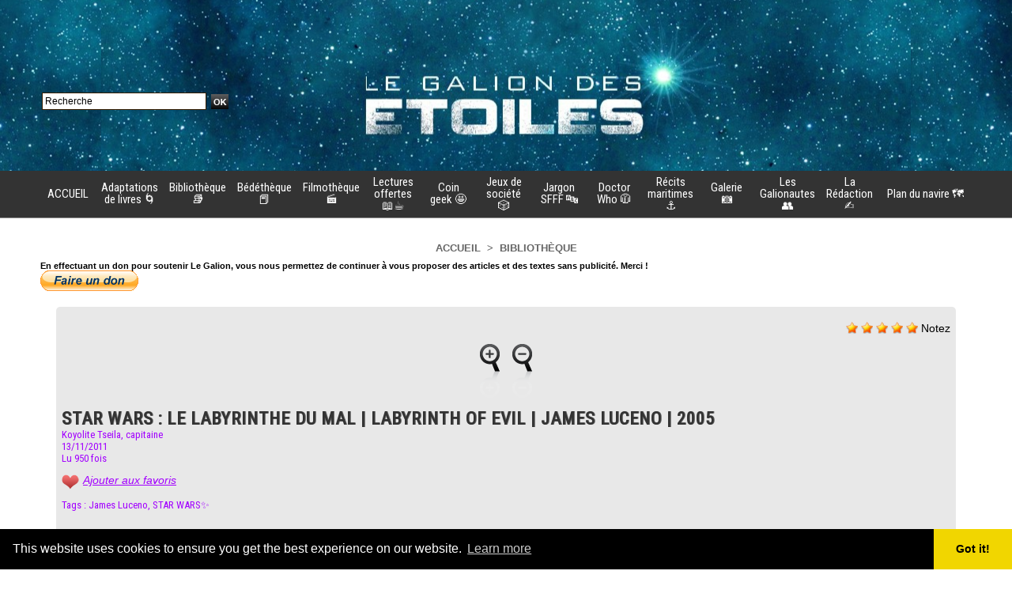

--- FILE ---
content_type: text/html; charset=UTF-8
request_url: https://www.legaliondesetoiles.com/Star-Wars-Le-Labyrinthe-du-Mal--Labyrinth-of-Evil--James-Luceno--2005_a678.html
body_size: 9284
content:
<!DOCTYPE html PUBLIC "-//W3C//DTD XHTML 1.0 Strict//EN" "http://www.w3.org/TR/xhtml1/DTD/xhtml1-strict.dtd">
<html xmlns="http://www.w3.org/1999/xhtml" xmlns:og="http://ogp.me/ns#"  xml:lang="fr" lang="fr">
<head>
<title>Star Wars : Le Labyrinthe du Mal | Labyrinth of Evil | James Luceno | 2005</title>
 
<meta http-equiv="Content-Type" content="text/html; Charset=UTF-8" />
<meta name="author" lang="fr" content="Koyolite Tseila, capitaine" />
<meta name="keywords" content="James Luceno, STAR WARS✨" />
<meta name="description" content="Capturer Nute Gunray, vice-roi de la Fédération du Commerce et membre du Conseil des Séparatistes, telle est la mission qui conduit Obi-Wan Kenobi et Anakin Skywalker sur Cato Neimoidia, un command..." />

<meta property="og:url" content="https://www.legaliondesetoiles.com/Star-Wars-Le-Labyrinthe-du-Mal--Labyrinth-of-Evil--James-Luceno--2005_a678.html" />
<meta name="image" property="og:image" content="https://www.legaliondesetoiles.com/photo/art/grande/3428460-4933037.jpg?v=1648361072" />
<meta property="og:type" content="article" />
<meta property="og:title" content="Star Wars : Le Labyrinthe du Mal | Labyrinth of Evil | James Luceno | 2005" />
<meta property="og:description" content="Capturer Nute Gunray, vice-roi de la Fédération du Commerce et membre du Conseil des Séparatistes, telle est la mission qui conduit Obi-Wan Kenobi et Anakin Skywalker sur Cato Neimoidia, un commando de clones à leurs côtés. L'allié perfide des Sith échappe de justesse à ses poursuivants Jedi..." />
<meta property="og:site_name" content="Le Galion des Etoiles" />
<meta property="twitter:card" content="summary_large_image" />
<meta property="twitter:image" content="https://www.legaliondesetoiles.com/photo/art/grande/3428460-4933037.jpg?v=1648361072" />
<meta property="twitter:title" content="Star Wars : Le Labyrinthe du Mal | Labyrinth of Evil | James Luceno..." />
<meta property="twitter:description" content="Capturer Nute Gunray, vice-roi de la Fédération du Commerce et membre du Conseil des Séparatistes, telle est la mission qui conduit Obi-Wan Kenobi et Anakin Skywalker sur Cato Neimoidia, un command..." />
<link rel="stylesheet" href="/var/style/style_2.css?v=1768058322" type="text/css" />
<link rel="stylesheet" media="only screen and (max-width : 800px)" href="/var/style/style_1102.css?v=1766399795" type="text/css" />
<link rel="stylesheet" href="/assets/css/gbfonts.min.css?v=1724246908" type="text/css">
<meta id="viewport" name="viewport" content="width=device-width, initial-scale=1.0, maximum-scale=1.0" />
<link id="css-responsive" rel="stylesheet" href="/_public/css/responsive.min.css?v=1731587507" type="text/css" />
<link rel="stylesheet" media="only screen and (max-width : 800px)" href="/var/style/style_1102_responsive.css?v=1766399795" type="text/css" />
<link rel="stylesheet" href="/var/style/style.4322956.css?v=1763280998" type="text/css" />
<link rel="stylesheet" href="/var/style/style.54062594.css?v=1752569551" type="text/css" />
<link rel="stylesheet" href="/var/style/style.4322971.css?v=1752569551" type="text/css" />
<link rel="stylesheet" href="/var/style/style.4322961.css?v=1752569551" type="text/css" />
<link href="https://fonts.googleapis.com/css?family=Roboto+Condensed|Bungee+Inline|Kaushan+Script&display=swap" rel="stylesheet" type="text/css" />
<link rel="canonical" href="https://www.legaliondesetoiles.com/Star-Wars-Le-Labyrinthe-du-Mal--Labyrinth-of-Evil--James-Luceno--2005_a678.html" />
<link rel="amphtml" href="https://www.legaliondesetoiles.com/Star-Wars-Le-Labyrinthe-du-Mal--Labyrinth-of-Evil--James-Luceno--2005_a678.amp.html" />
<link rel="alternate" type="application/rss+xml" title="RSS" href="/xml/syndication.rss" />
<link rel="alternate" type="application/atom+xml" title="ATOM" href="/xml/atom.xml" />
<link rel="icon" href="/favicon.ico?v=1563267789" type="image/x-icon" />
<link rel="shortcut icon" href="/favicon.ico?v=1563267789" type="image/x-icon" />
 
<!-- Google file -->
<meta name="google-site-verification" content="uWZf0o9navBaqNpLzQlh1Dk5F7_Y7H5WcJ5f1CldhTg" />
<script src="/_public/js/jquery-1.8.3.min.js?v=1731587507" type="text/javascript"></script>
<script src="/_public/js/jquery.raty.min.js?v=1731587507" type="text/javascript"></script>
<script src="/_public/js/jquery.tools-1.2.7.min.js?v=1731587507" type="text/javascript"></script>
<script src="/_public/js/compress_jquery.ibox.js?v=1731587507" type="text/javascript"></script>
<script src="/_public/js/form.js?v=1731587507" type="text/javascript"></script>
<script src="/_public/js/compress_fonctions.js?v=1731587507" type="text/javascript"></script>
<script type="text/javascript">
/*<![CDATA[*//*---->*/
selected_page = ['article', ''];
selected_page = ['article', '3428460'];

 var GBRedirectionMode = 'IF_FOUND';
/*--*//*]]>*/

</script>
 
<!-- Perso tags -->
<link rel="stylesheet" type="text/css" href="https://cdn.jsdelivr.net/npm/cookieconsent@3/build/cookieconsent.min.css" />
<style type="text/css">
.mod_4322956 img, .mod_4322956 embed, .mod_4322956 table {
	 max-width: 1118px;
}

.mod_4322956 .mod_4322956_pub {
	 min-width: 1122px;
}

.mod_4322956 .mod_4322956_pub .cel1 {
	 padding: 0;
}

.mod_4322956 .photo.left .mod_4322956_pub, .mod_4322956 .photo.right .mod_4322956_pub {
	 min-width: 561px; margin: 15px 10px;
}

.mod_4322956 .photo.left .mod_4322956_pub {
	 margin-left: 0;
}

.mod_4322956 .photo.right .mod_4322956_pub {
	 margin-right: 0;
}

.mod_4322956 .para_4933037 img, .mod_4322956 .para_4933037 embed, .mod_4322956 .para_4933037 table {
	 max-width: 1106px;
}

.mod_4322956 .para_4933037 .photo {
	 position: static;
}

.hide_module_inside { display: none;}
.hide_photo { display: block;}
.mod_4322956 .para_4933040 .photo {
	 position: static;
}

</style>
</head>

<body class="mep2 home">
<div id="z_col_130_responsive" class="responsive-menu">


<!-- MOBI_swipe 9708295 -->
<div id="mod_9708295" class="mod_9708295 wm-module fullbackground  module-MOBI_swipe">
	 <div class="entete"><div class="fullmod">
		 <span>Menu</span>
	 </div></div>
	<div class="cel1">
		 <ul>
			 <li class="liens" data-link="home,"><a href="https://www.legaliondesetoiles.com/" >			 <span>
			 ACCUEIL
			 </span>
</a></li>
			 <li class="liens" data-link="tags,"><a href="/tags/" >			 <span>
			 Adaptations de livres 🌀
			 </span>
</a></li>
			 <li class="liens" data-link="rubrique,7505192"><a href="/Bibliotheque_r1632.html" >			 <span>
			 Bibliothèque 📚
			 </span>
</a></li>
			 <li class="liens" data-link="rubrique,10414804"><a href="/Bedetheque_r1895.html" >			 <span>
			 Bédéthèque 📕
			 </span>
</a></li>
			 <li class="liens" data-link="rubrique,10737792"><a href="/Filmotheque_r1914.html" >			 <span>
			 Filmothèque 🎬
			 </span>
</a></li>
			 <li class="liens" data-link="rubrique,15288665"><a href="/Lectures-offertes_r2162.html" >			 <span>
			 Lectures offertes 📖☕
			 </span>
</a></li>
			 <li class="liens" data-link="rubrique,9840476"><a href="/Coin-geek_r1865.html" >			 <span>
			 Coin geek 🤩
			 </span>
</a></li>
			 <li class="liens" data-link="rubrique,9840497"><a href="/Jeux-de-societe_r1867.html" >			 <span>
			 Jeux de société 🎲
			 </span>
</a></li>
			 <li class="liens" data-link="rubrique,4264799"><a href="/Jargon-SFFF_r1434.html" >			 <span>
			 Jargon SFFF 🔤
			 </span>
</a></li>
			 <li class="liens" data-link="rubrique,6041815"><a href="/Doctor-Who_r1553.html" >			 <span>
			 Doctor Who 🧥
			 </span>
</a></li>
			 <li class="liens" data-link="rubrique,6247228"><a href="/Recits-maritimes_r1579.html" >			 <span>
			 Récits maritimes ⚓
			 </span>
</a></li>
			 <li class="liens" data-link="galerie,all"><a href="/photos/" >			 <span>
			 Galerie 📷
			 </span>
</a></li>
			 <li class="liens" data-link="rubrique,456901"><a href="/Le-Galion-des-Etoiles_r771.html" >			 <span>
			 Le Galion des Etoiles 🚢✨
			 </span>
</a></li>
			 <li class="liens" data-link="annuaire,all"><a href="/links/" >			 <span>
			 Equipe de rédaction ✍️
			 </span>
</a></li>
			 <li class="liens" data-link="externe,https://www.legaliondesetoiles.com/social/list/"><a href="https://www.legaliondesetoiles.com/social/list/" >			 <span>
			 Les Galionautes 👥
			 </span>
</a></li>
			 <li class="liens" data-link="plan,"><a href="/sitemap/" >			 <span>
			 Plan du navire 🗺️
			 </span>
</a></li>
		 </ul>
	</div>
</div>
</div>
<div id="main-responsive">

<!-- ********************************************** ZONE TITRE ********************************************** -->
<div id="z_col0" class="full">
<div class="z_col0_inner">
<div id="z_col0_responsive" class="module-responsive">

<!-- MOBI_titre 9708296 -->
<div id="mod_9708296" class="mod_9708296 module-MOBI_titre">
<div class="tablet-bg">
<div onclick="swipe()" class="swipe gbicongeneric icon-gbicongeneric-button-swipe-list"></div>
	 <a class="image mobile notablet" href="https://www.legaliondesetoiles.com"><img src="https://www.legaliondesetoiles.com/photo/iphone_titre_9708296.png?v=1583845812" alt="."  title="." /></a>
<div onclick="$('#search-9708296').toggle()" class="searchbutton gbicongeneric icon-gbicongeneric-search"></div>
<div id="search-9708296" class="searchbar" style="display:none">
<form action="/search/" method="get">
<div class="search-keyword"><input type="text" name="keyword" /></div>
<div class="search-button"><button>Rechercher</button></div>
</form>
</div>
</div>
</div>
</div>
<div id="mod_4322988" class="mod_4322988 wm-module module-responsive " style="_position:static">
<div class="fullmod">
<table cellpadding="0" cellspacing="0" class="module-combo nb-modules-1" style="position:relative; _position:static">
<tr>
<td class="celcombo2">
<!-- recherche 54083408 -->
<div id="ecart_before_54083408" class="ecart_col0 " style="display:none"><hr /></div>
<div id="mod_54083408" class="mod_54083408 wm-module fullbackground  recherche type-1">
	 <form id="form_54083408" action="/search/" method="get" enctype="application/x-www-form-urlencoded" >
		 <div class="cel1">
			 			 <span><span class="cel">
<input type="text" style="width:200px" id="keyword_safe_54083408" name="keyword_safe_54083408" value="Recherche" class="button" onfocus="this.style.display='none'; document.getElementById('keyword_54083408').style.display='inline'; document.getElementById('keyword_54083408').focus()" /><input type="text" style="display:none;width:200px" id="keyword_54083408" name="keyword" value="" class="button" onblur="if (this.value == '') {this.style.display='none'; document.getElementById('keyword_safe_54083408').style.display='inline';}"  />			 </span><span class="cel">
<input type="image" src="/_images/icones/ok_5.png?v=1731587505" alt="OK" title="OK" />
			 </span></span>
		 </div>
	 </form>
</div>
</td>
</tr>
</table>
<div class="break"></div>
</div>
</div>
<div class="break"></div>
<div id="ecart_after_4322988" class="ecart_col0"><hr /></div>

<!-- barre_outils 72680742 -->
<div id="ecart_before_72680742" class="ecart_col0 " style="display:none"><hr /></div>
<div id="mod_72680742" class="mod_72680742 wm-module fullbackground  module-barre_outils"><div class="fullmod">
	 <table class="menu_ligne" cellpadding="0" cellspacing="0" ><tr>
		 <td class="id1 cel1 bouton">
			 <a data-link="home,all" href="https://www.legaliondesetoiles.com/">ACCUEIL</a>
		 </td>
		 <td class="id6 cel2 bouton">
			 <a data-link="tags,all" href="/tags/">Adaptations de livres 🌀</a>
		 </td>
		 <td class="id4 cel1 bouton">
			 <a data-link="rubrique,7505192" href="/Bibliotheque_r1632.html">Bibliothèque 📚</a>
		 </td>
		 <td class="id7 cel2 bouton">
			 <a data-link="rubrique,10414804" href="/Bedetheque_r1895.html">Bédéthèque 📕</a>
		 </td>
		 <td class="id9 cel1 bouton">
			 <a data-link="rubrique,10737792" href="/Filmotheque_r1914.html">Filmothèque 🎬</a>
		 </td>
		 <td class="id8 cel2 bouton">
			 <a data-link="rubrique,15288665" href="/Lectures-offertes_r2162.html">Lectures offertes 📖☕</a>
		 </td>
		 <td class="id10 cel1 bouton">
			 <a data-link="rubrique,9840476" href="/Coin-geek_r1865.html">Coin geek 🤩</a>
		 </td>
		 <td class="id11 cel2 bouton">
			 <a data-link="rubrique,9840497" href="/Jeux-de-societe_r1867.html">Jeux de société 🎲</a>
		 </td>
		 <td class="id12 cel1 bouton">
			 <a data-link="rubrique,4264799" href="/Jargon-SFFF_r1434.html">Jargon SFFF 🔤</a>
		 </td>
		 <td class="id13 cel2 bouton">
			 <a data-link="rubrique,6041815" href="/Doctor-Who_r1553.html">Doctor Who 🧥</a>
		 </td>
		 <td class="id3 cel1 bouton">
			 <a data-link="rubrique,6247228" href="/Recits-maritimes_r1579.html">Récits maritimes ⚓</a>
		 </td>
		 <td class="id2 cel2 bouton">
			 <a data-link="galerie,all" href="/photos/">Galerie 📷</a>
		 </td>
		 <td class="id14 cel1 bouton">
			 <a data-link="externe,https://www.legaliondesetoiles.com/social/list/" href="https://www.legaliondesetoiles.com/social/list/">Les Galionautes 👥</a>
		 </td>
		 <td class="id5 cel2 bouton">
			 <a data-link="annuaire,all" href="/links/">La Rédaction ✍️</a>
		 </td>
		 <td class="id15 cel1 bouton">
			 <a data-link="plan,all" href="/sitemap/">Plan du navire 🗺️</a>
		 </td>
	 </tr></table>
</div></div>
</div>
</div>
<!-- ********************************************** FIN ZONE TITRE ****************************************** -->

<div id="main">
<div id="main_inner">

<div id="z_centre">
<div class="z_centre_inner">

<!-- ********************************************** COLONNE unique ********************************************** -->
<div id="z_colfull">
<div class="z_colfull_inner">
<div id="breads" class="breadcrump breadcrumbs">
	 <a href="https://www.legaliondesetoiles.com/">Accueil</a>
	 <span class="sepbread">&nbsp;&gt;&nbsp;</span>
	 <a href="/Bibliotheque_r1632.html">Bibliothèque</a>
	 <div class="clear separate"><hr /></div>
</div>

<!-- html 72859833 -->
	 <b> En effectuant un don pour soutenir Le Galion, vous nous permettez de continuer à vous proposer des articles et des textes sans publicité. Merci !</b>

<form action="https://www.paypal.com/donate" method="post" target="_top">
<input type="hidden" name="hosted_button_id" value="4HDZCSM7XGAT4" />
<input type="image" src="https://www.paypalobjects.com/fr_FR/CH/i/btn/btn_donate_LG.gif" border="0" name="submit" title="PayPal - The safer, easier way to pay online!" alt="Bouton Faites un don avec PayPal" />
<img alt="" border="0" src="https://www.paypal.com/fr_CH/i/scr/pixel.gif" width="1" height="1" />
</form>
<div class="ecart_colfull"><hr /></div>
<div id="mod_4322956" class="mod_4322956 wm-module fullbackground  page2_article article-678">
	 <div class="cel1">
		 <br class="texte clear" />
		 <div class="suite" >
			 <span class="img_rating" id="star3428460"></span> <span id="hint3428460">Notez</span>
		 </div>
		 <br class="texte clear" />
		 <div class="boutons_ligne" id="boutons">
<a class="bt-plus" href="javascript:void(0)" onclick="javascript:setSize(10, 'access')"><img src="/_images/icones/bt_fontplus_5.png?v=1731587505" class="image pointer middle" alt="" title=""  /></a>			 &nbsp;&nbsp;
<a class="bt-moins" href="javascript:void(0)" onclick="javascript:setSize(-10, 'access')"><img src="/_images/icones/bt_fontmoins_5.png?v=1731587505" class="image pointer middle" alt="" title=""  /></a>		 </div>
		 <div class="titre">
			 <h1 class="access">
				 Star Wars : Le Labyrinthe du Mal | Labyrinth of Evil | James Luceno | 2005
			 </h1>
		 </div>
		 <div class="real-auteur auteur">
			 <div class="access"><a rel="author" class="liens" href="/author/Koyolite-Tseila/">Koyolite Tseila, capitaine</a>
</div>
		 </div>
		 <div class="auteur">
			 <div class="access">13/11/2011</div>
		 </div>
		 <div class="auteur">
			 <div class="access">Lu 950 fois</div>
		 </div>
		 <br class="texte clear" />
		 <div id="snsbookmarks_4322956_3428460">
			 <img src="/_images/social/add_on.png" alt="Ajouter aux favoris" title="Ajouter aux favoris" style="vertical-align:middle;margin-right:5px" /><a class="liens" href="javascript:void(0)" onclick="showIbox('/index.php?preaction=ajax&amp;action=restriction&amp;iboxaction=login&amp;AJAX_SCRIPT=recharge_async%28%27snsbookmarks_4322956_3428460%27%2C+%27%2Fmymodule%2F4322956%2F%27%2C+%27ajax%3Dtrue%26amp%3Bjava%3Dfalse%26amp%3Bshow%3Dsnsbookmarks%26amp%3Bid_article%3D3428460%26amp%3BSOCIAL_LOGIN_ACTIVE_BOOKMARKS%3D%26amp%3Bsubaction%3Dadd%27%29%3B')" rel="nofollow">Ajouter aux favoris</a>
		 </div>
<br />		 <div class="bloc_tags auteur">
			 <div class="access"><span class="code_tags">Tags</span> : 
<a  class="liens" href='/tags/James+Luceno/'>James Luceno</a><span>, </span><a  class="liens" href='/tags/STAR+WARS%E2%9C%A8/'>STAR WARS✨</a>
			 </div>
		 </div>
		 <br class="texte clear" />
		 <br class="texte clear" />
	 <div class="entry-content instapaper_body">
		 <br id="sep_para_1" class="sep_para access"/>
		 <div id="para_1" class="para_4933037 resize" style="background-color: #FFFFFF; padding: 6px; max-width: 1110px;">
			 <div class="photo shadow top" style="margin-bottom: 10px">
				 <img class="responsive"  style="display:none" src="https://www.legaliondesetoiles.com/photo/art/grande/3428460-4933037.jpg?v=1648361072" alt="Star Wars : Le Labyrinthe du Mal | Labyrinth of Evil | James Luceno | 2005" title="Star Wars : Le Labyrinthe du Mal | Labyrinth of Evil | James Luceno | 2005" />
<img class="not-responsive"  src="https://www.legaliondesetoiles.com/photo/art/default/3428460-4933037.jpg?v=1648361086" alt="Star Wars : Le Labyrinthe du Mal | Labyrinth of Evil | James Luceno | 2005" title="Star Wars : Le Labyrinthe du Mal | Labyrinth of Evil | James Luceno | 2005"  />
			 </div>
<div class="hide_module_inside left" style="margin-right:10px;margin-bottom:10px;">
<div class="module_inside" style="width:250px">

<!-- article_connexe 54062594 -->
<div class="ecart_colfull responsive" style="display:none"><hr /></div>
</div>
</div>
			 <div class="texte">
				 <div class="access firstletter">
					 Capturer Nute Gunray, vice-roi de la Fédération du Commerce et membre du Conseil des Séparatistes, telle est la mission qui conduit Obi-Wan Kenobi et Anakin Skywalker sur Cato Neimoidia, un commando de clones à leurs côtés. L'allié perfide des Sith échappe de justesse à ses poursuivants Jedi, mais ces derniers voient leur audace récompensée par un trophée aussi précieux qu'inattendu : un transceveur hyperspatial unique, susceptible de conduire les forces de la République sur la piste de l'insaisissable Sidious. Une chasse à l'homme s'engage, mais dans cette partie d'échecs aux dimensions de la galaxie, malgré les attaques et contre-attaques qui se succèdent, Sidious garde inexplicablement une longueur d'avance... jusqu'à ce que la traque prenne un tout autre tour. Car Sidious et ses sbires, le comte Dooku et le général Grievous, vont lancer une campagne minutieusement orchestrée pour écraser les Jedi et mettre la République à genoux...
				 </div>
			 </div>
			 <div class="clear"></div>
		 </div>
		 <div id="intertitre_2" class="intertitre before_ resize" style="margin-bottom:10px">
			 <br class="access"/>
			 <h2 class="access">Fiche de lecture</h2>
		 </div>
		 <div id="para_2" class="para_4933040 resize" style="">
			 <div class="texte">
				 <div class="access firstletter">
					 Il y a relativement peu d'action dans ce livre. C'est plutôt l'aspect politique qui est mis en avant. Il est aussi question des sentiments contradictoires qui envahissent le cœur et l'esprit d'Anakin Skywalker, et du rôle subtile (du double-jeu !) que joue l'Empereur Palpatine au sein d'une république sur le point de s'effondrer. On en apprend également plus sur le général Grievous et sur le compte Dooku, ce qui n'est pas à négliger. <br />   <br />  Ce livre est en quelque sorte une mise en condition à la «&nbsp;Revanche des Sith&nbsp;». Je trouve qu'il est intéressant et devrait être vu avant de voir le film, car il permet de bien comprendre ce que Palpatine a en tête, que ce soit au niveau de ses ambitions personnelles, ou de ses projets concernant Anakin. En le suivant dans cette histoire, on se rend compte que c'est vraiment un personnage très complexe et très intelligent, et surtout extrêmement manipulateur.
				 </div>
			 </div>
			 <div class="clear"></div>
		 </div>
	 </div>
		 <br class="texte clear" />
		 <div class="bloc_auteur">
<div class="titre_auteur"><a rel="author" href="/author/Koyolite-Tseila/">Koyolite Tseila, capitaine</a>
</div>
		 <div class="profile"><img src="/_public/profile/ec/ec204b50addb81047fa12894c0f6c172f1bc4919-thumb.jpg?v=1732299310" alt="Koyolite Tseila" title="Koyolite Tseila" /></div>
		 <div class="texte">Copyright © Koyolite Tseila pour Le Galion des Etoiles. Tous droits réservés. <a class="liens" href="/author/Koyolite-Tseila/">En savoir plus sur cet auteur</a></div>
		 <div class="follow_on"><a class="follow-facebook" href="https://www.facebook.com/KoyoliteTseila" rel="me" target="_blank"><img src="/_images/addto/medium/facebook.png?v=1732287176" alt="Facebook" title="Facebook" class="imgfollow" /></a>
</div>
		 <div class="clear"></div>
		 </div>
		 <br class="texte clear" />
 <div style="display:none" id="hidden_fields"></div>

		 <br />
		 <!-- page2_commentaire -->
		 <a id="comments"></a>
		 <div id="mod_4322961" class="param_commentaire mod_4322961 wm-module fullbackground ">
			 <div class="cel1">
				 <a id="last_comment"></a>
			 <div id="div_form_comment">
				 <a id="infoscom"></a>
				 <div id="infos_fond_div" style="display:none;"></div>
				 <div id="title_new_comment" class="infos">Nouveau commentaire : </div>
				 <form id="form_comment" action="/Star-Wars-Le-Labyrinthe-du-Mal--Labyrinth-of-Evil--James-Luceno--2005_a678.html#last_comment" method="post" accept-charset="UTF-8">
					 <div class="infos encadre">
						 <input type="hidden" name="action" value="article" />
						 <input type="hidden" name="id_article" value="3428460" />
						 <input type="hidden" name="id_article_reel" value="3428460" />
						 <input type="hidden" name="ajout_commentaire" value="oui" />
						 <input type="hidden" name="type_enreg" value="" />
						 <input type="hidden" name="type" value="" />
						 <div class="form">
							 <a href="javascript:void(0)" onclick="showIbox('/index.php?preaction=ajax&amp;action=restriction&amp;iboxaction=login&amp;CUSTOM=id_article_com%3D3428460%7Ctype_com%3D%7C%2FStar-Wars-Le-Labyrinthe-du-Mal--Labyrinth-of-Evil--James-Luceno--2005_a678.html')">
								 <img src="/_images/social/sns_connect_fr.png" alt="" />
							 </a>
				 <div id="inputs">
				 </div>
				 <label style="display:block;margin-bottom:3px">Commentaire * :</label>
							 <div class="area_board">
								 <input type="button" style="display: inline; font: bold 12px Georgia; padding: 3px 8px; width: auto; text-align: center; background-color: #FFF; border: 1px solid #E1E1E1; color: #333;" onclick="bbstyle(0,'a_commentaire')"  value="B" class="pointer" />
								 <input type="button" style="font: italic 12px Georgia; padding: 3px 8px; width: auto; text-align: center; background-color: #FFF; border: 1px solid #E1E1E1; color: #333;" onclick="bbstyle(2,'a_commentaire')"  value="I" class="pointer" />
								 <input type="button" style="font: 12px Georgia; padding: 3px 8px; width: auto; text-align: center; text-decoration: underline; background-color: #FFF; border: 1px solid #E1E1E1; color: #333;" onclick="bbstyle(4,'a_commentaire')"  value="U" class="pointer" />
								 <input type="button" style="font: 12px Georgia; padding: 3px 8px; width: auto; text-align: center; background-color: #FFF; border: 1px solid #E1E1E1; color: #333;" onclick="bbstyle(28,'a_commentaire')" value="&laquo;&raquo;" class="pointer" />
								 <input type="button" style="font: 12px Georgia; padding: 3px 8px; width: auto; text-align: center;  background-color: #FFF; border: 1px solid #E1E1E1; color: #333;" onclick="bbstyle(18,'a_commentaire')" value="URL" class="pointer" />
							 </div>
				 <div class="inputrow" style="padding-top:5px">
					 <textarea id="a_commentaire" class="button" onfocus="del_error('a_commentaire')" name="a_commentaire" rows="8"></textarea>
					 <div id="error_a_commentaire" class="error"></div>
				 </div>
			 <div class="clear"></div>
				 <div id="notify">
				 </div>
						 </div>
						 <div class="submit" style="margin:10px 0">
			 <div class="infos_restri" style="text-align: center">
				 <a href="javascript:void(0)" onclick="showIbox('/index.php?preaction=ajax&amp;action=restriction&amp;iboxaction=login&amp;CUSTOM=id_article_com%3D3428460%7Ctype_com%3D%7C%2FStar-Wars-Le-Labyrinthe-du-Mal--Labyrinth-of-Evil--James-Luceno--2005_a678.html')">Vous devez vous identifier pour poster un commentaire. </a>
			 </div>
						 </div>
					 </div>
				 </form>
			 </div>
			 <div class="message">
				 <b>PENSEZ A SAUVEGARDER VOTRE COMMENTAIRE SUR VOTRE PC AVANT DE L’ENVOYER !</b> En effet, le Galion est facétieux et parfois, l’envoi peut ne pas aboutir dans le poste de pilotage. Le transfert est réussi lorsqu’après avoir cliqué sur « ajouter », vous voyez en encadré et en rouge le texte « Votre commentaire a été posté ». SVP soignez votre orthographe, oubliez le langage SMS et ne mettez pas de liens externes ou de commentaires ne vous appartenant pas. Veuillez prendre connaissance du <a class="link" href="http://www.legaliondesetoiles.com/Reglement_a31.html">Règlement</a> avant de poster votre commentaire. Le filtrage des commentaires est de rigueur sur ce site. Le Webmaster se réserve le droit de supprimer les commentaires contraires au règlement.
			 </div>
		 </div>
		 </div>
 
	 </div>
</div>
<div class="ecart_colfull"><hr /></div>
</div>
</div>
<!-- ********************************************** FIN COLONNE unique ****************************************** -->

</div>
</div>

</div>

</div>
<!-- ********************************************** ZONE OURS FULL ***************************************** -->
<div id="z_col100" class="full">
<div class="z_col100_inner">
<div id="mod_65037740" class="mod_65037740 wm-module module-responsive " style="_position:static">
<div class="fullmod">
<table cellpadding="0" cellspacing="0" class="module-combo nb-modules-2" style="position:relative; _position:static">
<tr>
<td class="celcombo1">
<!-- menu_static 65037986 -->
<div id="ecart_before_65037986" class="ecart_col100 responsive" style="display:none"><hr /></div>
<div id="mod_65037986" class="mod_65037986 wm-module fullbackground  menu_static colonne-c background-cell- ">
	 <div class="entete"><div class="fullmod">
		 <span>A propos</span>
	 </div></div>
	 <ul class="menu">
		 <li class="id1 cel1 keep-padding titre first">
			 <a href="https://www.legaliondesetoiles.com/Soutenir-Le-Galion_a5121.html" data-link="externe,https://www.legaliondesetoiles.com/Soutenir-Le-Galion_a5121.html" target="_blank">
				 Soutenir Le Galion des Etoiles
			 </a>
		 </li>
		 <li class="id2 cel2 keep-padding titre ">
			 <a href="https://www.legaliondesetoiles.com/A-propos-du-Galion-des-Etoiles_a32.html" data-link="externe,https://www.legaliondesetoiles.com/A-propos-du-Galion-des-Etoiles_a32.html" target="_blank">
				 A propos du Galion des Etoiles
			 </a>
		 </li>
		 <li class="id3 cel1 keep-padding titre ">
			 <a href="/forms/Contact_f1.html" data-link="formulaire,16469" >
				 Contact
			 </a>
		 </li>
		 <li class="id4 cel2 keep-padding titre ">
			 <a href="/Le-Galion-des-Etoiles_r771.html" data-link="rubrique,456901" >
				 Le Galion des Etoiles
			 </a>
		 </li>
		 <li class="id5 cel1 keep-padding titre ">
			 <a href="https://www.legaliondesetoiles.com/Mentions-legales_a2637.html" data-link="externe,https://www.legaliondesetoiles.com/Mentions-legales_a2637.html" target="_blank">
				 Mentions légales
			 </a>
		 </li>
		 <li class="id6 cel2 keep-padding titre ">
			 <a href="https://www.legaliondesetoiles.com/Cookies-et-statistiques_a2638.html" data-link="externe,https://www.legaliondesetoiles.com/Cookies-et-statistiques_a2638.html" target="_blank">
				 Cookies et politique de confidentialité
			 </a>
		 </li>
		 <li class="id7 cel1 keep-padding titre ">
			 <a href="https://www.legaliondesetoiles.com/Reglement_a31.html" data-link="externe,https://www.legaliondesetoiles.com/Reglement_a31.html" target="_blank">
				 Règlement
			 </a>
		 </li>
		 <li class="id8 cel2 keep-padding titre ">
			 <a href="/links/" data-link="annuaire,all" >
				 Equipe de rédaction
			 </a>
		 </li>
		 <li class="id9 cel1 keep-padding titre  last">
			 <a href="https://www.legaliondesetoiles.com/social/list/" data-link="externe,https://www.legaliondesetoiles.com/social/list/" target="_blank">
				 Membres du site
			 </a>
		 </li>
	 </ul>
</div>
</td>
<td class="celcombo2">
<!-- galerie 65037742 -->
<div id="ecart_before_65037742" class="ecart_col100 responsive" style="display:none"><hr /></div>
<div id="mod_65037742" class="mod_65037742 wm-module fullbackground  module-galerie type-2"><div class="fullmod">
	 <div class="entete"><div class="fullmod">
		 <span>🧦✨ Quitte à voyager à travers l'univers en chaussettes, autant en choisir une paire qui ait d’la gueule ! ✨🧦</span>
	 </div></div>
			 <div class="cel1safe alone nb-col-3 with_text" style="overflow:hidden">
				 <div class="column clear-x2 clear-x3 clear-x4" style="float:left;position:relative;width:183px;padding:10px;padding-right:0">
					 <div class="vignette" style="width:183px; margin:0 auto;">
						 <a href="/photos/Nathalie_gp29361108.html" class="bg" style="display:block;background:url(/photo/gal/pic/crop-29361108.jpg?v=1761566845) no-repeat center center; height:160px;"></a>
					 </div>
				 </div>
				 <div class="column" style="float:left;position:relative;width:183px;padding:10px;padding-right:0">
					 <div class="vignette" style="width:183px; margin:0 auto;">
						 <a href="/photos/Koyolite-Tseila_gp29301927.html" class="bg" style="display:block;background:url(/photo/gal/pic/crop-29301927.jpg?v=1760705913) no-repeat center center; height:160px;"></a>
					 </div>
				 </div>
				 <div class="column clear-x2" style="float:left;position:relative;width:183px;padding:10px;padding-right:0">
					 <div class="vignette" style="width:183px; margin:0 auto;">
						 <a href="/photos/Helen-Quiene_gp29297590.html" class="bg" style="display:block;background:url(/photo/gal/pic/crop-29297590.jpg?v=1760538204) no-repeat center center; height:160px;"></a>
					 </div>
				 </div>
				 <div class="clear"></div>
				 <div class="clear clearimportant"></div>
			 </div>
</div></div>
</td>
</tr>
</table>
</div>
</div>
<div id="ecart_after_65037740" class="ecart_col100" style="display:none"><hr /></div>

<!-- espace 42804120 -->
<div id="ecart_before_42804120" class="ecart_col100 responsive" style="display:none"><hr /></div>
<div id="mod_42804120" class="mod_42804120 wm-module fullbackground "><hr /></div>
<div id="ecart_after_42804120" class="ecart_col100" style="display:none"><hr /></div>

<!-- espace 59638598 -->
<div id="ecart_before_59638598" class="ecart_col100 responsive" style="display:none"><hr /></div>
<div id="mod_59638598" class="mod_59638598 wm-module fullbackground "><hr /></div>
<div id="ecart_after_59638598" class="ecart_col100" style="display:none"><hr /></div>

<!-- ours 59638544 -->
<div id="ecart_before_59638544" class="ecart_col100 responsive" style="display:none"><hr /></div>
<div id="mod_59638544" class="mod_59638544 wm-module fullbackground  module-ours"><div class="fullmod">
	 <div class="legal">
		 © 2009-2026 Le Galion des Etoiles. Tous droits réservés.		 <br />
		 Ce site est réalisé et maintenu avec coeur et passion.
	 </div>
	 <div class="bouton">
	</div>
</div></div>
<div id="ecart_after_59638544" class="ecart_col100" style="display:none"><hr /></div>

<!-- espace 59638599 -->
<div id="ecart_before_59638599" class="ecart_col100 responsive" style="display:none"><hr /></div>
<div id="mod_59638599" class="mod_59638599 wm-module fullbackground "><hr /></div>
<div id="ecart_after_59638599" class="ecart_col100" style="display:none"><hr /></div>

<!-- html 33420194 -->
<div id="ecart_before_33420194" class="ecart_col100 responsive" style="display:none"><hr /></div>
	 <script src="https://cdn.jsdelivr.net/npm/cookieconsent@3/build/cookieconsent.min.js" data-cfasync="false"></script>
<script>
window.cookieconsent.initialise({
  "palette": {
    "popup": {
      "background": "#000"
    },
    "button": {
      "background": "#f1d600"
    }
  },
  "theme": "edgeless",
  "content": {
    "href": "https://www.legaliondesetoiles.com/Cookies-et-statistiques_a2638.html"
  }
});
</script>

</div>
<!-- ********************************************** FIN ZONE OURS FULL ************************************* -->
</div>
</div>
<script type="text/javascript">
/*<![CDATA[*//*---->*/
if (typeof wm_select_link === 'function') wm_select_link('.mod_9708295 .liens');

$(function() {
    var ok_search = false;
    var search = document.location.pathname.replace(/^(.*)\/search\/([^\/]+)\/?(.*)$/, '$2');
    if (search != '' && search != document.location.pathname)	{ 
        ok_search = true;
    } else {
        search = document.location.search.replace(/^\?(.*)&?keyword=([^&]*)&?(.*)/, '$2');
        if (search != '' && search != document.location.search)	{
            ok_search = true;
        }
    }
    if (ok_search) {
        $('#icon-search-54083408').trigger('click');
        $('#keyword_safe_54083408').hide(); 
        $('#keyword_54083408').val(decodeURIComponent(search).replace('+', ' ')).show();
    }
});
$('#star3428460').raty({start: 5, 
			path: '/_adminV5/css/images/', 
			starOff: 'rating_star.png', 
			starOn: 'star_f.png',
			readOnly: false,
			hintList: ['1', '2', '3', '4', '5'],
			size: 15,
			click : function(rate) { $(this).raty('readOnly', true); $(this).next().html('Votre note : ' + rate); $.post('/', 'preaction=rating&action=rating&id_article=3428460&rating_type=star&value=' + rate + '');}
			});
recharge_async('hidden_fields', '/mymodule/4322961/', 'ajax=true&show=fields&type=&id_objet=3428460');
make_print_object("3428460", "BzcDaAU1UWUNOQ==", "form_comment", true);

function rollover_65037742(over, id, obj) 
	{
	if (over)	{ document.getElementById('div_opacity_65037742_' + id).style.display = '';}
	else		{ document.getElementById('div_opacity_65037742_' + id).style.display = 'none';}
	}
recharge_async('', '/mymodule/65037742/', 'ajax=true&java=false&w=583&noajax_external=1&save_cache=1&no_init_memcache_jscss=1');

/*--*//*]]>*/
</script>
</body>

</html>


--- FILE ---
content_type: text/html; charset=UTF-8
request_url: https://www.legaliondesetoiles.com/mymodule/4322961/
body_size: 71
content:
<script id="script_after" type="text/javascript">
</script>


--- FILE ---
content_type: text/html; charset=UTF-8
request_url: https://www.legaliondesetoiles.com/mymodule/65037742/
body_size: 845
content:
<!doctype html>
<html>
<head>
<title></title>
<meta name="robots" content="noindex" /></head>
<body>
<div id="mod_65037742" class="mod_65037742  module-galerie type-2"><div class="fullmod">
	 <div class="entete"><div class="fullmod">
		 <span>🧦✨ Quitte à voyager à travers l'univers en chaussettes, autant en choisir une paire qui ait d’la gueule ! ✨🧦</span>
	 </div></div>
			 <div class="cel1safe alone nb-col-3 with_text" style="overflow:hidden">
				 <div class="column clear-x2 clear-x3 clear-x4" style="float:left;position:relative;width:183px;padding:10px;padding-right:0">
					 <div class="vignette" style="width:183px; margin:0 auto;">
						 <a href="https://www.legaliondesetoiles.com/photos/Koyolite-Tseila_gp29297591.html" class="bg" style="display:block;background:url(https://www.legaliondesetoiles.com/photo/gal/pic/crop-29297591.jpg?v=1760705953) no-repeat center center; height:160px;"></a>
					 </div>
				 </div>
				 <div class="column" style="float:left;position:relative;width:183px;padding:10px;padding-right:0">
					 <div class="vignette" style="width:183px; margin:0 auto;">
						 <a href="https://www.legaliondesetoiles.com/photos/Koyolite-Tseila_gp29362121.html" class="bg" style="display:block;background:url(https://www.legaliondesetoiles.com/photo/gal/pic/crop-29362121.jpg?v=1761576855) no-repeat center center; height:160px;"></a>
					 </div>
				 </div>
				 <div class="column clear-x2" style="float:left;position:relative;width:183px;padding:10px;padding-right:0">
					 <div class="vignette" style="width:183px; margin:0 auto;">
						 <a href="https://www.legaliondesetoiles.com/photos/Eric-Samuel-Adams_gp29307872.html" class="bg" style="display:block;background:url(https://www.legaliondesetoiles.com/photo/gal/pic/crop-29307872.jpg?v=1760705639) no-repeat center center; height:160px;"></a>
					 </div>
				 </div>
				 <div class="clear"></div>
				 <div class="clear clearimportant"></div>
			 </div>
</div></div>
<script id="script_after" type="text/javascript">
/*<![CDATA[*//*---->*/

function rollover_65037742(over, id, obj) 
	{
	if (over)	{ document.getElementById('div_opacity_65037742_' + id).style.display = '';}
	else		{ document.getElementById('div_opacity_65037742_' + id).style.display = 'none';}
	}
 
/*--*//*]]>*/
</script>
</body>
</html>


--- FILE ---
content_type: text/css
request_url: https://www.legaliondesetoiles.com/var/style/style_2.css?v=1768058322
body_size: 6063
content:
body, .body {margin: 0;padding: 0.1px;height: 100%;font-family: "Arial", sans-serif;background-color: #FFFFFF;background-image : none;}#main, #z_col0.full .fullmod, #z_col100.full .fullmod {position: relative;width: 1178px;margin: 0 auto;}#z_col0.full .fullmod {border:none;margin-top: 0;margin-bottom: 0;}#z_col100.full .fullmod {border:none;margin-top: 0;margin-bottom: 0;}.fullwidthsite {width: 1178px;margin: 0 auto;}#main_table_inner {border-spacing: 0;width: 1178px;padding: 0;background-color: transparent;}#main_inner {position: static;width: auto;display: block;background-color: transparent;}#z_col130 {position: relative;//position: auto;}.z_col130_td_inner {vertical-align: top;padding: 0;background-color: transparent;}.z_col130_inner {background-color: transparent;}#z_col130 .z_col130_inner {height: 0px;}#z_col130 div.ecart_col130 {height: 0px;}#z_col130 div.ecart_col130 hr{display: none;}#z_centre {position: relative;width: 100%;}.z_centre_inner {overflow: hidden;width: 100%;display: block;}#z_col0 {border-bottom: 1px #888888 solid;position: relative;//position: auto;}.z_col0_td_inner {vertical-align: top;padding: 0;background-color: #FFFFFF;border-bottom: 1px #888888 solid;background-repeat: no-repeat;background-position:center center;background-repeat:repeat;}.z_col0_inner {position: static;display: block;background-color: #FFFFFF;background-image: url(https://www.legaliondesetoiles.com/photo/background_colonne-2-0.jpg?v=1583308214);background-repeat: no-repeat;background-position:center center;background-repeat:repeat;}#z_col0 .z_col0_inner {padding: 100px 0px 0px 0px;}#z_col0 div.ecart_col0 {height: 75px;}#z_col0 div.ecart_col0 hr{display: none;}#z_col1, #z_col2, #z_col3 {display:inline;position: relative;//position: auto;float:left;min-height: 1px;}#z_col1 {height: 100%;width: 200px;}.z_col1_td_inner {vertical-align: top;padding: 0;width: 200px;background-color: transparent;}.z_col1_inner {display: block;height: 100%;background-color: transparent;}#z_col1 .z_col1_inner {padding: 0px 3px 0px 0px;}#z_col1 div.ecart_col1 {height: 20px;}#z_col1 div.ecart_col1 hr{display: none;}#z_col2 {height: 100%;width: 700px;}.z_col2_td_inner {vertical-align: top;padding: 0;width: 700px;background-color: transparent;}.z_col2_inner {display: block;height: 100%;background-color: transparent;}#z_col2 .z_col2_inner {padding: 30px 0px 15px 0px;}#z_col2 div.ecart_col2 {height: 20px;}#z_col2 div.ecart_col2 hr{display: none;}#z_col3 {height: 100%;width: 278px;}.z_col3_td_inner {vertical-align: top;padding: 0;width: 278px;background-color: transparent;}.z_col3_inner {display: block;height: 100%;background-color: transparent;}#z_col3 .z_col3_inner {padding: 30px 0px 15px 3px;}#z_col3 div.ecart_col3 {height: 20px;}#z_col3 div.ecart_col3 hr{display: none;}#z_colfull {height: 100%;}.z_colfull_td_inner {vertical-align: top;padding: 0;background-color: transparent;}.z_colfull_inner {display: block;height: 100%;background-color: transparent;}#z_colfull .z_colfull_inner {padding: 30px 0px 15px 0px;}#z_colfull div.ecart_colfull {height: 20px;}#z_colfull div.ecart_colfull hr{display: none;}#z_col100 {clear: both;position: relative;//position: auto;}.z_col100_td_inner {vertical-align: top;padding: 0;background-color: #333333;background-repeat: no-repeat;}.z_col100_inner {background-color: #333333;background-repeat: no-repeat;}#z_col100 .z_col100_inner {padding: 0px 0px 0px 0px;}#z_col100 div.ecart_col100 {height: 0px;}#z_col100 div.ecart_col100 hr{display: none;}.mod_4322989 {position: relative;margin: 0;padding: 0px 0px;}.mod_4322989 .titre, .mod_4322989 .titre a{color: #FFFFFF;text-align: left;text-decoration: none;text-transform: uppercase;font: normal 34px "Arial", sans-serif;}.mod_4322989 .titre a:hover{text-decoration: none;background: transparent;}.mod_4322989 .titre_image{color: #FFFFFF;text-align: left;text-decoration: none;text-transform: uppercase;font: normal 34px "Arial", sans-serif;position: relative;display: block;}.mod_4322989 .image{margin: 0;}.mod_6394796 {position: relative;}.mod_6394796 .entete{background-color: transparent;position: relative;padding: 2px 2px;color: #666666;text-align: left;text-decoration: none;text-transform: uppercase;font: bold  15px "Bungee Inline", "Arial", sans-serif;}.mod_6394796 .xml{list-style: none;}.mod_6394796 .cel1{position: relative;background-color: transparent;border-bottom: 1px solid #666666;padding: 2px 2px;}.mod_6394796 .cel2{position: relative;background-color: transparent;border-bottom: 1px solid #666666;padding: 2px 2px;}.mod_6394796 .chapeau, .mod_6394796 .chapeau a{text-align: left;text-decoration: none;color: #000000;font: normal 12px "Verdana", sans-serif;}.mod_6394796 .chapeau a:hover{text-decoration: none;background: transparent;font-weight: normal;}.mod_6394796 .titre, .mod_6394796 .titre a{color: #333333;text-align: left;text-decoration: none;font: bold  12px "Roboto Condensed", "Arial", sans-serif;}.mod_6394796 .titre a:hover{color: #333333;text-decoration: underline;background: transparent;font-weight: bold;}.mod_6394796 .texte, .mod_6394796 .texte a{color: #000000;text-align: left;text-decoration: none;font: normal 13px "Arial", sans-serif;}.mod_6394796 .auteur{color: #666666;text-align: left;text-decoration: none;font: bold  11px "Arial", sans-serif;}.mod_6394796 .date{text-align: left;text-decoration: none;color: #666666;font: bold  11px "Arial", sans-serif;}.mod_6394796 .photo{position: relative;padding-right: 10px;float: left;}.mod_6394796 .lire_suite{text-align: right;}.mod_6394796 .lire_suite a, .mod_6394796 .lire_suite img{text-decoration: none;color: #000000;font: 12px "Verdana", sans-serif;padding-right: 1ex;}#z_col100.full .mod_59638544 .cel1 .fullmod, #z_col100.full .mod_59638544 .entete .fullmod, #z_col100.full .mod_59638544 .cel2 .fullmod {width: 1174px;}.mod_59638544 {position: relative;background-color: transparent;padding: 2px 2px;}.mod_59638544 .legal, .mod_59638544 .legal a{text-align: center;text-decoration: none;color: #CCCCCC;font: bold  14px "Arial", sans-serif;}.mod_59638544 .bouton, .mod_59638544 .bouton a{text-align: center;color: #CCCCCC;text-decoration: none;font: normal 12px "Arial", sans-serif;}.mod_59638544 .bouton a:hover{color: #CCCCCC;text-decoration: underline;background: transparent;font-weight: normal;}.mod_33396717 .entete{background-color: transparent;position: relative;padding: 2px 2px;color: #666666;text-align: left;text-transform: uppercase;text-decoration: none;font: bold  15px "Bungee Inline", "Arial", sans-serif;border-radius: 5px 5px 0 0;-moz-border-radius: 5px 5px 0 0;-webkit-border-radius: 5px 5px 0 0;}.mod_33396717 .cel1{position: relative;background-color: #E8E8E8;padding: 2px 2px;border-radius: 5px 5px 5px 5px;-moz-border-radius: 5px 5px 5px 5px;-webkit-border-radius: 5px 5px 5px 5px;}.mod_33396717 .texte, .mod_33396717 .texte a{text-align: left;color: #000000;text-decoration: none;font: normal 13px "Arial", sans-serif;}.mod_33396717 .liens, .mod_33396717 .liens a, .mod_33396717 a.liens{color: #FF0F0F;text-align: left;text-decoration: underline;font: bold  12px "Arial", sans-serif;}.mod_33396717 .liens a:hover, .mod_33396717 a.liens:hover{color: #FF0F0F;text-decoration: underline;background: transparent;font-weight: bold;}.mod_33396717 .ligne{text-align: left;color: #000000;text-decoration: none;font: normal 13px "Arial", sans-serif;float: left;vertical-align: bottom;line-height: 16px;width: 14ex;position: relative;}.mod_33396717 .sep_bottom{margin-bottom: 5px;}.mod_33396717 .sep_top{margin-top: 5px;}.mod_33396717 form{text-align: left;}.mod_33396717 .texte label{display: block;margin-bottom: 5px;}.mod_33396717 .perdu{margin-top: 10px;}.mod_38627555 .entete{background-color: transparent;position: relative;padding: 2px 2px;color: #666666;text-align: left;text-decoration: none;text-transform: uppercase;font: bold  15px "Bungee Inline", "Arial", sans-serif;border-radius: 5px 5px 0 0;-moz-border-radius: 5px 5px 0 0;-webkit-border-radius: 5px 5px 0 0;}.mod_38627555 .cel1{position: relative;background-color: #E8E8E8;padding: 2px 2px;border-radius: 5px 5px 5px 5px;-moz-border-radius: 5px 5px 5px 5px;-webkit-border-radius: 5px 5px 5px 5px;position: relative;}.mod_38627555 .alone{border-radius: 5px 5px 5px 5px;-moz-border-radius: 5px 5px 5px 5px;-webkit-border-radius: 5px 5px 5px 5px;}.mod_38627555 .last{border-bottom-left-radius: 5px;border-bottom-right-radius: 5px;-moz-border-radius-bottomleft: 5px;-moz-border-radius-bottomright: 5px;-webkit-border-bottom-left-radius: 5px;-webkit-border-bottom-right-radius: 5px;}.mod_38627555 .liens, .mod_38627555 .liens a, .mod_38627555 a.liens{color: #381E01;text-align: left;text-decoration: underline;font: bold  12px "Verdana", sans-serif;}.mod_38627555 .liens a:hover, .mod_38627555 a.liens:hover{color: #381E01;text-decoration: underline;background: transparent;font-weight: bold;}.mod_38627555 .infos{color: #B7A039;text-align: left;text-decoration: none;font: normal 11px "Verdana", sans-serif;}.mod_38627555 .onglet, .mod_38627555 .onglet a{text-align: left;color: #381E01;text-decoration: underline;font: bold  12px "Verdana", sans-serif;}.mod_38627555 .onglet a:hover{color: #381E01;text-decoration: underline;background: transparent;font-weight: bold;}.mod_38627555 .onglet{border-top: none;height: 100%;_height: auto;}.mod_38627555 .onglet ul{list-style: none;padding: 0;}.mod_38627555 .onglet li{position: relative;float: left;margin-right: 10px;}.mod_38627555 .onglet li a{display: block;padding: 1ex 1.5ex;}.mod_38627555 .onglet li.selected{z-index: 1000;background: transparent;border:  1px solid #CCCCCC;border-radius: 5px 5px 5px 5px;-moz-border-radius: 5px 5px 5px 5px;-webkit-border-radius: 5px 5px 5px 5px;}.mod_38627555 .onglet li.selected a{color: #381E01;text-decoration: underline;background: transparent;font-weight: bold;text-decoration: inherit;}.mod_38627555 .inner_tabs{border:  1px solid #CCCCCC;background: transparent;height: 100%;padding: 10px;position: relative;text-align: center;border-radius: 5px 5px 5px 5px;-moz-border-radius: 5px 5px 5px 5px;-webkit-border-radius: 5px 5px 5px 5px;}.mod_38627555 .membre{float: left;padding: 2px 0;}.mod_38627555 .membre img, .mod_38627555 .avatar img{padding: 5px;border:  1px solid #CCCCCC;}.mod_38627555 .avatar{float: left;padding-right: 10px;}.mod_74279881 {border-top: 1px solid #666666;position: relative;_height: 1em;}.mod_74279881 .entete{background-color: #E8E8E8;border-right: 1px solid #666666;border-bottom: 1px solid #666666;border-left: 1px solid #666666;position: relative;padding: 2px 2px;color: #333333;text-decoration: none;text-transform: uppercase;text-align: center;font: bold  15px "Roboto Condensed", "Arial", sans-serif;}.mod_74279881 .bouton{text-align: center;text-decoration: none;color: #333333;font: normal 14px "Arial", sans-serif;}.mod_74279881 .bouton a{text-align: center;text-decoration: none;color: #333333;font: normal 14px "Arial", sans-serif;}.mod_74279881 .bouton a:hover, .mod_74279881 .bouton a.selected{color: #333333;text-decoration: underline;background: transparent;font-weight: normal;}.mod_74279881 .menu_ligne{text-align: ;width: 100%;}.mod_74279881 .menu_ligne .cel1{position: relative;border-left: 1px solid #666666;border-right: 1px solid #666666;background-color: transparent;border-bottom: 1px solid #666666;}.mod_74279881 .menu_ligne .cel2{position: relative;border-left: 1px solid #666666;border-right: 1px solid #666666;background-color: transparent;border-bottom: 1px solid #666666;}.mod_74279881 .menu_ligne .cel1 a{padding: 2px 2px;}.mod_74279881 .menu_ligne .cel2 a{padding: 2px 2px;}.mod_74279881 .menu_ligne .id1{width: 50%;line-height: 1em;}.mod_74279881 .menu_ligne .id1 a{display: block;line-height: 1em;}.mod_74279881 .menu_ligne .id2{border-left: none;line-height: 1em;}.mod_74279881 .menu_ligne .id2 a{display: block;line-height: 1em;}#z_col0.full .mod_72680742 .cel1 .fullmod, #z_col0.full .mod_72680742 .entete .fullmod, #z_col0.full .mod_72680742 .cel2 .fullmod {width: 1164px;}.mod_72680742 {position: relative;_height: 1em;}.mod_72680742 .entete{background-color: #E8E8E8;position: relative;margin: 0;padding: 0;text-align: left;text-decoration: none;text-transform: uppercase;color: #666666;font: bold  17px "Arial", sans-serif;}.mod_72680742 .bouton{color: #FFFFFF;text-decoration: none;text-align: center;font: normal 15px "Roboto Condensed", "Arial", sans-serif;}.mod_72680742 .bouton a{color: #FFFFFF;text-decoration: none;text-align: center;font: normal 15px "Roboto Condensed", "Arial", sans-serif;}.mod_72680742 .bouton a:hover, .mod_72680742 .bouton a.selected{color: #FFFFFF;text-decoration: underline;background: transparent;font-weight: normal;}.mod_72680742 {background-color: #333333;}.mod_72680742 .menu_ligne{text-align: ;width: 100%;}.mod_72680742 .menu_ligne .cel1{position: relative;background-color: #333333;}.mod_72680742 .menu_ligne .cel2{position: relative;background-color: #333333;}.mod_72680742 .menu_ligne .cel1 a{padding: 7px 7px;}.mod_72680742 .menu_ligne .cel2 a{padding: 7px 7px;}.mod_72680742 .menu_ligne .id1{width: 6%;line-height: 1em;}.mod_72680742 .menu_ligne .id1 a{display: block;line-height: 1em;}.mod_72680742 .menu_ligne .id6{border-left: none;width: 6%;line-height: 1em;}.mod_72680742 .menu_ligne .id6 a{display: block;line-height: 1em;}.mod_72680742 .menu_ligne .id4{border-left: none;width: 6%;line-height: 1em;}.mod_72680742 .menu_ligne .id4 a{display: block;line-height: 1em;}.mod_72680742 .menu_ligne .id7{border-left: none;width: 6%;line-height: 1em;}.mod_72680742 .menu_ligne .id7 a{display: block;line-height: 1em;}.mod_72680742 .menu_ligne .id9{border-left: none;width: 6%;line-height: 1em;}.mod_72680742 .menu_ligne .id9 a{display: block;line-height: 1em;}.mod_72680742 .menu_ligne .id8{border-left: none;width: 6%;line-height: 1em;}.mod_72680742 .menu_ligne .id8 a{display: block;line-height: 1em;}.mod_72680742 .menu_ligne .id10{border-left: none;width: 6%;line-height: 1em;}.mod_72680742 .menu_ligne .id10 a{display: block;line-height: 1em;}.mod_72680742 .menu_ligne .id11{border-left: none;width: 6%;line-height: 1em;}.mod_72680742 .menu_ligne .id11 a{display: block;line-height: 1em;}.mod_72680742 .menu_ligne .id12{border-left: none;width: 6%;line-height: 1em;}.mod_72680742 .menu_ligne .id12 a{display: block;line-height: 1em;}.mod_72680742 .menu_ligne .id13{border-left: none;width: 6%;line-height: 1em;}.mod_72680742 .menu_ligne .id13 a{display: block;line-height: 1em;}.mod_72680742 .menu_ligne .id3{border-left: none;width: 6%;line-height: 1em;}.mod_72680742 .menu_ligne .id3 a{display: block;line-height: 1em;}.mod_72680742 .menu_ligne .id2{border-left: none;width: 6%;line-height: 1em;}.mod_72680742 .menu_ligne .id2 a{display: block;line-height: 1em;}.mod_72680742 .menu_ligne .id14{border-left: none;width: 6%;line-height: 1em;}.mod_72680742 .menu_ligne .id14 a{display: block;line-height: 1em;}.mod_72680742 .menu_ligne .id5{border-left: none;width: 6%;line-height: 1em;}.mod_72680742 .menu_ligne .id5 a{display: block;line-height: 1em;}.mod_72680742 .menu_ligne .id15{border-left: none;line-height: 1em;}.mod_72680742 .menu_ligne .id15 a{display: block;line-height: 1em;}.mod_73672977 {border-top: 1px solid #666666;margin-left: 5px;margin-right: 5px;position: relative;_height: 1em;}.mod_73672977 .entete{border-right: 1px solid #666666;border-bottom: 1px solid #666666;border-left: 1px solid #666666;background-color: #E8E8E8;position: relative;padding: 2px 2px;text-decoration: none;text-transform: uppercase;color: #FF0F0F;text-align: center;font: bold  15px "Bungee Inline", "Arial", sans-serif;}.mod_73672977 .bouton{text-decoration: none;color: #333333;text-align: center;font: normal 14px "Arial", sans-serif;}.mod_73672977 .bouton a{text-decoration: none;color: #333333;text-align: center;font: normal 14px "Arial", sans-serif;}.mod_73672977 .bouton a:hover, .mod_73672977 .bouton a.selected{color: #333333;text-decoration: underline;background: transparent;font-weight: normal;}.mod_73672977 .menu_ligne{text-align: ;width: 100%;}.mod_73672977 .menu_ligne .cel1{position: relative;background-color: transparent;border-right: 1px solid #666666;border-bottom: 1px solid #666666;border-left: 1px solid #666666;}.mod_73672977 .menu_ligne .cel2{position: relative;background-color: transparent;border-right: 1px solid #666666;border-bottom: 1px solid #666666;border-left: 1px solid #666666;}.mod_73672977 .menu_ligne .cel1 a{padding: 2px 2px;}.mod_73672977 .menu_ligne .cel2 a{padding: 2px 2px;}.mod_73672977 .menu_ligne .id1{width: 20%;line-height: 1em;}.mod_73672977 .menu_ligne .id1 a{display: block;line-height: 1em;}.mod_73672977 .menu_ligne .id2{border-left: none;width: 20%;line-height: 1em;}.mod_73672977 .menu_ligne .id2 a{display: block;line-height: 1em;}.mod_73672977 .menu_ligne .id3{border-left: none;width: 20%;line-height: 1em;}.mod_73672977 .menu_ligne .id3 a{display: block;line-height: 1em;}.mod_73672977 .menu_ligne .id5{border-left: none;width: 20%;line-height: 1em;}.mod_73672977 .menu_ligne .id5 a{display: block;line-height: 1em;}.mod_73672977 .menu_ligne .id6{border-left: none;line-height: 1em;}.mod_73672977 .menu_ligne .id6 a{display: block;line-height: 1em;}.mod_73672819 {margin-left: 5px;margin-right: 5px;}.mod_73672819 .entete{background-color: transparent;position: relative;padding: 2px 2px;text-decoration: none;text-align: center;color: #666666;text-transform: uppercase;font: bold  15px "Bungee Inline", "Arial", sans-serif;}.mod_73672819 .eau{list-style: none;}.mod_73672819 .cel1{position: relative;background-color: #E8E8E8;border-bottom: 1px solid #666666;padding: 2px 2px;}.mod_73672819 .cel2{position: relative;background-color: #E8E8E8;border-bottom: 1px solid #666666;padding: 2px 2px;}.mod_73672819 td{vertical-align: top;}.mod_73672819 .date, .mod_73672819 .date a, .mod_73672819 a.date{text-align: left;text-decoration: none;color: #666666;font: bold  11px "Roboto Condensed", "Arial", sans-serif;}.mod_73672819 .date a:hover{color: #666666;text-decoration: none;background: transparent;font-weight: bold;}.mod_73672819 .rubrique, .mod_73672819 .rubrique a, .mod_73672819 a.rubrique{color: #B7A039;text-transform: uppercase;font: bold  16px "Verdana", sans-serif;}.mod_73672819 .rubrique a:hover, .mod_73672819 a.rubrique:hover{text-decoration: none;background: transparent;font-weight: bold;}.mod_73672819 .titre, .mod_73672819 .titre a{text-align: left;text-decoration: none;text-transform: none;color: #333333;font: bold  15px "Roboto Condensed", "Arial", sans-serif;}.mod_73672819 .titre a:hover{color: #333333;text-decoration: underline;background: transparent;font-weight: bold;}.mod_73672819 .titre{margin-bottom: 2px;}.mod_73672819 .date{text-align: left;text-decoration: none;color: #666666;font: bold  11px "Roboto Condensed", "Arial", sans-serif;}.mod_73672819 .texte, .mod_73672819 .texte a{text-decoration: none;color: #000000;text-align: left;font: normal 13px "Arial", sans-serif;}.mod_73672819 .lire_suite{text-align: right;}.mod_73672819 .lire_suite a, .mod_73672819 .lire_suite img{text-decoration: none;color: #000000;font: 13px "Arial", sans-serif;padding-right: 1ex;}.mod_73672819 .pager, .mod_73672819 .pager a{text-align: left;text-decoration: none;color: #381E01;font: bold  12px "Arial", sans-serif;font-weight: normal;}.mod_73672819 .pager{padding: 10px 0;text-decoration: none;}.mod_73672819 .pager a{border: #381E01 1px solid;padding: 2px 6px;line-height: 24px;}.mod_73672819 .pager a:hover, .mod_73672819 .pager .sel{color: #381E01;text-decoration: none;background: #C1AD94;font-weight: bold;border: #381E01 1px solid;font-weight: bold;}.mod_73672819 .pager .sel{text-decoration: none;}.mod_73672819 .pager span{padding: 2px 6px;}.mod_73672819 .pager a span{padding: 0;}.mod_73672819 .forpager{border-bottom: none;border-left: none;border-right: none;}.mod_73672819 .photo{position: relative;padding-right: 10px;float: left;}.mod_54083408 .entete{background-color: #E8E8E8;position: relative;margin: 0;padding: 0;color: #666666;text-align: left;text-decoration: none;text-transform: uppercase;font: bold  12px "Arial", sans-serif;border-radius: 5px 5px 0 0;-moz-border-radius: 5px 5px 0 0;-webkit-border-radius: 5px 5px 0 0;}.mod_54083408 .cel1{position: relative;background-color: transparent;padding: 2px 2px;white-space: nowrap;border-radius: 5px;-moz-border-radius: 5px;-webkit-border-radius: 5px;}.mod_54083408 .texte, .mod_54083408 .texte a{color: #000000;text-align: left;text-decoration: none;font: normal 12px "Arial", sans-serif;}.mod_54083408 .texte a:hover{text-decoration: none;background: transparent;font-weight: normal;}.mod_54083408 .avance, .mod_54083408 .avance a{text-align: left;text-decoration: underline;color: #FFFFFF;font: bold  12px "Arial", sans-serif;}.mod_54083408 .avance a:hover{color: #FFFFFF;text-decoration: underline;background: transparent;font-weight: bold;}.mod_54083408 form{text-align: left;}.mod_54083408 .cel1 .button{margin-right: 3px;}.mod_63724188 .entete{background-color: transparent;position: relative;padding: 2px 2px;color: #666666;text-align: left;text-transform: uppercase;text-decoration: underline;font: bold  15px/0.9em "Bungee Inline", "Arial", sans-serif;border-radius: 5px 5px 0 0;-moz-border-radius: 5px 5px 0 0;-webkit-border-radius: 5px 5px 0 0;}.mod_63724188 .entete a{color: #666666;text-align: left;text-transform: uppercase;text-decoration: underline;font: bold  15px/0.9em "Bungee Inline", "Arial", sans-serif;}.mod_63724188 .liste_agenda{list-style: none;position: relative;}.mod_63724188 .mois, .mod_63724188 .mois a{text-decoration: none;color: #A200FF;text-align: left;font: bold  12px "Arial", sans-serif;}.mod_63724188 .mois a:hover{text-decoration: underline;background: transparent;font-weight: bold;}.mod_63724188 .mois{padding: 2px 2px;}.mod_63724188 .mois a.arrow_left, .mod_63724188 .mois a.arrow_left:hover{width: 0;height: 0;padding: 0 !important;background: none;border-width: 6px;border-style: solid;border-color: transparent #A200FF transparent transparent;border-left: none;display: block;}.mod_63724188 .mois a.arrow_right, .mod_63724188 .mois a.arrow_right:hover{width: 0;height: 0;padding: 0 !important;background: none;border-width: 6px;border-style: solid;border-color: transparent transparent transparent #A200FF;border-right: none;display: block;}.mod_63724188 .mois a.arrow_left, .mod_63724188 .mois a.arrow_right, .mod_63724188 .mois a.arrow_left:hover, .mod_63724188 .mois a.arrow_right:hover{display: inline-block;line-height: 1px;}.mod_63724188 .mois a.arrow_left{margin-right: 1ex;}.mod_63724188 .mois a.arrow_right{margin-left: 1ex;}.mod_63724188 .jour{color: #666666;text-align: left;text-decoration: none;font: normal 12px "Arial", sans-serif;padding: 2px 2px;}.mod_63724188 .cel1{position: relative;background-color: #E8E8E8;border-radius: 5px 5px 5px 5px;-moz-border-radius: 5px 5px 5px 5px;-webkit-border-radius: 5px 5px 5px 5px;padding: 2px 2px;}.mod_63724188 .calendrier{width: 100%;}.mod_63724188 .evenement{text-align: left;}.mod_63724188 .timeline, .mod_63724188 .timeline a{color: #333333;text-decoration: none;text-align: left;font: normal 12px "Arial", sans-serif;text-align: center;}.mod_63724188 .timeline a:hover{background: transparent;font-weight: normal;}.mod_63724188 .timeline a{padding: 2px 2px;display: block;}.mod_63724188 .evenement, .mod_63724188 .evenement a{color: #A200FF;text-align: left;text-decoration: none;font: bold  12px "Arial", sans-serif;text-align: center;}.mod_63724188 .evenement a:hover{color: #A200FF;text-decoration: underline;background: transparent;font-weight: bold;}.mod_63724188 .evenement a{padding: 2px 2px;display: block;}.mod_58616279 .entete{background-color: transparent;position: relative;padding: 2px 2px;border-radius: 5px 5px 0 0;-moz-border-radius: 5px 5px 0 0;-webkit-border-radius: 5px 5px 0 0;color: #666666;text-align: left;text-decoration: none;text-transform: uppercase;font: bold  15px "Bungee Inline", "Arial", sans-serif;}.mod_58616279 .cel1{position: relative;background-color: #E8E8E8;padding: 2px 2px;_height: 100%;}.mod_58616279 .titre, .mod_58616279 .titre a{color: #333333;text-align: left;text-decoration: none;font: bold  12px "Roboto Condensed", "Arial", sans-serif;margin: 0.5ex 0;}.mod_58616279 .titre a:hover{color: #333333;text-decoration: underline;background: transparent;font-weight: bold;}.mod_58616279 .texte, .mod_58616279 .texte a{color: #000000;text-align: left;text-decoration: none;font: normal 12px "Verdana", sans-serif;}.mod_58616279 .infos, .mod_58616279 .infos a{color: #A200FF;text-align: left;text-decoration: none;font: normal 11px "Arial", sans-serif;margin: 0.5ex 0;}.mod_58616279 .rubrique, .mod_58616279 .rubrique a{text-transform: uppercase;color: #B7A039;font: bold  16px "Verdana", sans-serif;}.mod_58616279 .photo .img{display: block;width: 145px;height: 56px;cursor: pointer;text-decoration: none;}.mod_58616279 .photo a, .mod_58616279 .photo .img{position: relative;display: block;}.mod_58616279 .infos img{vertical-align: middle;width: 10px;}.mod_58616279 .infos img.custom{opacity: 0.40;filter: alpha(opacity=40);}.mod_58616279 .photo{text-align: center;}.mod_58616279 .pager, .mod_58616279 .pager a{text-align: center;text-decoration: none;color: #333333;font: bold  12px "Roboto Condensed", "Arial", sans-serif;font-weight: normal;}.mod_58616279 .pager{padding: 10px 0;text-decoration: none;}.mod_58616279 .pager a{border: #333333 1px solid;padding: 2px 6px;line-height: 24px;}.mod_58616279 .pager a:hover, .mod_58616279 .pager .sel{color: #333333;text-decoration: none;background: #C1AD94;font-weight: bold;border: #333333 1px solid;font-weight: bold;}.mod_58616279 .pager .sel{text-decoration: none;}.mod_58616279 .pager span{padding: 2px 6px;}.mod_58616279 .pager a span{padding: 0;}.mod_58616279 .pager a, .mod_58616279 .pager a.sel, .mod_58616279 .pager a:hover{border-radius: 3px;-moz-border-radius: 3px;-webkit-border-radius: 3px;border: none;}.mod_58616279 .forpager{border-bottom: none;border-left: none;border-right: none;}.mod_58616279 .forpager .pager{padding: 0;}.mod_58616279 .cel1.last, .mod_58616279 .forpager{border-bottom-left-radius: 5px;border-bottom-right-radius: 5px;-moz-border-radius-bottomleft: 5px;-moz-border-radius-bottomright: 5px;-webkit-border-bottom-left-radius: 5px;-webkit-border-bottom-right-radius: 5px;}.mod_58616279 .pager a, .mod_58616279 .pager a:hover{width: 9px;display: inline-block;padding: 0;height: 17px;border: none;vertical-align: bottom;}.mod_58616279 .pager a.left:hover, .mod_58616279 .pager a.left.selected{background: transparent url('/_images/webtv/small_arrows/left_C1AD94.png?v=1732288494') center center no-repeat;_background: none;_filter: progid:DXImageTransform.Microsoft.AlphaImageLoader(src='/_images/webtv/small_arrows/left_C1AD94.png?v=1732288494', sizingMethod='scale');}.mod_58616279 .pager a.right:hover, .mod_58616279 .pager a.right.selected{background: transparent url('/_images/webtv/small_arrows/right_C1AD94.png?v=1732288507') center center no-repeat;_background: none;_filter: progid:DXImageTransform.Microsoft.AlphaImageLoader(src='/_images/webtv/small_arrows/right_C1AD94.png?v=1732288507', sizingMethod='scale');}.mod_58616279 .pager a.left{background: transparent url('/_images/webtv/small_arrows/left_FFFFFF.png?v=1732288498') center center no-repeat;_background: none;_filter: progid:DXImageTransform.Microsoft.AlphaImageLoader(src='/_images/webtv/small_arrows/left_FFFFFF.png?v=1732288498', sizingMethod='scale');}.mod_58616279 .pager a.right{background: transparent url('/_images/webtv/small_arrows/right_FFFFFF.png?v=1732288512')  center center no-repeat;_background: none;_filter: progid:DXImageTransform.Microsoft.AlphaImageLoader(src='/_images/webtv/small_arrows/right_FFFFFF.png?v=1732288512', sizingMethod='scale');}.mod_65037742 .entete{background-color: transparent;position: relative;padding: 2px 2px;border-radius: 5px 5px 0 0;-moz-border-radius: 5px 5px 0 0;-webkit-border-radius: 5px 5px 0 0;text-decoration: none;text-align: center;text-transform: none;color: #CCCCCC;font: bold  14px "Arial", sans-serif;}.mod_65037742 .cel1, .mod_65037742 .cel1safe{position: relative;background-color: #CCCCCC;}.mod_65037742 .alone{border-radius: 5px 5px 5px 5px;-moz-border-radius: 5px 5px 5px 5px;-webkit-border-radius: 5px 5px 5px 5px;}.mod_65037742 .last{border-bottom-left-radius: 5px;border-bottom-right-radius: 5px;-moz-border-radius-bottomleft: 5px;-moz-border-radius-bottomright: 5px;-webkit-border-bottom-left-radius: 5px;-webkit-border-bottom-right-radius: 5px;}.mod_65037742 .cel1{padding: 2px 2px;}.mod_65037742 .col{margin: 0 5px;text-align: center;}.mod_65037742 .vignette{border: none;padding: 0px;background: transparent;}.mod_65037742 a.vignette{display: block;cursor: pointer;text-decoration: none;}.mod_65037742 .vignette_ie6{_border: none;_padding: 0px;_background: transparent;}.mod_65037742 .shadow img{-moz-box-shadow: 2px 4px 5px #444;-webkit-box-shadow: 2px 4px 5px #444;box-shadow: 2px 4px 5px #444;filter: progid:DXImageTransform.Microsoft.Shadow(color='#444444', Direction=135, Strength=5);;zoom: 1;}.mod_65037742 a:hover .vignette{border: none;background: transparent;}.mod_65037742 .titre, .mod_65037742 .titre a, .mod_65037742 a.vignette .titre_16_9{text-decoration: none;color: #CCCCCC;text-align: center;font: normal 13px "Arial", sans-serif;}.mod_65037742 a.titre, .mod_65037742 .titre a, .mod_65037742 a.vignette .titre_16_9{background-color: #333333;padding: 0 2px;}.mod_65037742 a.titre:hover, .mod_65037742 .titre a:hover, .mod_65037742 a.vignette:hover .titre_16_9{color: #CCCCCC;text-decoration: underline;background: #333333;font-weight: normal;}.mod_65037742 a.vignette .titre_16_9{position: absolute;padding: 2px 10px;margin: 0;bottom: 3px;_bottom: -1px;}.mod_65037742 .titre, .mod_65037742 .commentaires{margin-top: 5px;}.mod_65037742 .liens, .mod_65037742 .liens a, .mod_65037742 a.liens, .mod_65037742 a.vignette .commentaires_16_9{color: #381E01;text-align: left;text-decoration: underline;font: bold  12px "Verdana", sans-serif;}.mod_65037742 a.liens:hover, .mod_65037742 .liens a:hover, .mod_65037742 a.vignette:hover .commentaires_16_9{color: #381E01;text-decoration: underline;background: transparent;font-weight: bold;}.mod_65037742 a.vignette .commentaires_16_9{position: absolute;padding: 2px 5px;margin: 0;right: 3px;_right: -1px;bottom: 3px;_bottom: -1px;}.mod_65037742 .padding_infos, .mod_65037742 .rollover_infos{padding: 5px;padding-top: 0;}.mod_65037742 .rollover_infos{position: absolute;top: 10px;background-color: transparent;}.mod_54062594 {position: relative;}.mod_54062594 .entete{background-image: none;height: auto;_filter: none;margin: 0;background-color: #CCCCCC;position: relative;padding: 2px 2px;color: #666666;text-align: left;text-decoration: none;text-transform: uppercase;font: bold  14px "Arial", sans-serif;border-radius: 5px 5px 0 0;-moz-border-radius: 5px 5px 0 0;-webkit-border-radius: 5px 5px 0 0;}.mod_54062594 ul{list-style: none;}.mod_54062594 .cel1{position: relative;background-color: #CCCCCC;padding: 2px 2px;}.mod_54062594 .alone{border-radius: 0 0 5px 5px;-moz-border-radius: 0 0 5px 5px;-webkit-border-radius: 0 0 5px 5px;}.mod_54062594 .last{border-bottom-left-radius: 5px;border-bottom-right-radius: 5px;-moz-border-radius-bottomleft: 5px;-moz-border-radius-bottomright: 5px;-webkit-border-bottom-left-radius: 5px;-webkit-border-bottom-right-radius: 5px;}.mod_54062594 .titre, .mod_54062594 .titre a{text-align: left;text-decoration: none;color: #000000;font: normal 12px "Arial", sans-serif;}.mod_54062594 .titre a:hover{color: #000000;text-decoration: underline;background: transparent;font-weight: normal;}.mod_72201493 {position: relative;}.mod_72201493 .entete{background-color: transparent;position: relative;padding: 2px 2px;text-align: left;color: #666666;text-decoration: none;text-transform: uppercase;font: bold  15px "Bungee Inline", "Arial", sans-serif;}.mod_72201493 .menu_ligne{text-align: left;padding: 2px 0;list-style: none;background-color: #E8E8E8;}*+html .mod_72201493 .menu .titre{width: 100%;}.mod_72201493 .menu_ligne .cel1, .mod_72201493 .menu_ligne .cel2{display: inline;padding: 2px 0;}.mod_72201493 .menu_ligne .cel1 a, .mod_72201493 .menu_ligne .cel2 a{position: relative;padding: 2px 2px;}.mod_72201493 .menu_ligne .cel2 a{background-color: #E8E8E8;}.mod_72201493 .menu{list-style: none;}.mod_72201493 .menu .cel1{position: relative;background-color: #E8E8E8;display: block;color: #666666;text-align: left;text-decoration: none;font: bold  12px "Arial", sans-serif;line-height: 1em;}.mod_72201493 .menu .cel1 a{padding: 2px 2px;display: list-item;}.mod_72201493 .menu .cel2{position: relative;background-color: #E8E8E8;display: block;color: #666666;text-align: left;text-decoration: none;font: bold  12px "Arial", sans-serif;line-height: 1em;}.mod_72201493 .menu .cel2 a{padding: 2px 2px;display: list-item;}.mod_72201493 .menu .first, .mod_72201493 .menu .first a{border-top-left-radius: 5px;border-top-right-radius: 5px;-moz-border-radius-topleft: 5px;-moz-border-radius-topright: 5px;-webkit-border-top-left-radius: 5px;-webkit-border-top-right-radius: 5px;}.mod_72201493 .menu .last, .mod_72201493 .menu .last a{border-bottom-left-radius: 5px;border-bottom-right-radius: 5px;-moz-border-radius-bottomleft: 5px;-moz-border-radius-bottomright: 5px;-webkit-border-bottom-left-radius: 5px;-webkit-border-bottom-right-radius: 5px;}.mod_72201493 .titre, .mod_72201493 .titre a{color: #666666;text-align: left;text-decoration: none;font: bold  12px "Arial", sans-serif;}.mod_72201493 .titre a:hover, .mod_72201493 .titre a.selected{color: #666666;text-decoration: underline;background: transparent;font-weight: bold;}.mod_65037986 {position: relative;}.mod_65037986 .entete{background-color: transparent;position: relative;padding: 2px 2px;color: #CCCCCC;text-align: left;text-decoration: none;text-transform: uppercase;font: bold  17px "Bungee Inline", "Arial", sans-serif;}.mod_65037986 .menu_ligne{text-align: left;padding: 2px 0;list-style: none;background-color: transparent;}*+html .mod_65037986 .menu .titre{width: 100%;}.mod_65037986 .menu_ligne .cel1, .mod_65037986 .menu_ligne .cel2{display: inline;padding: 2px 0;}.mod_65037986 .menu_ligne .cel1 a, .mod_65037986 .menu_ligne .cel2 a{position: relative;padding: 2px 2px;}.mod_65037986 .menu_ligne .cel2 a{background-color: transparent;}.mod_65037986 .menu{list-style: none;}.mod_65037986 .menu .cel1{position: relative;background-color: transparent;display: block;text-align: left;text-decoration: none;color: #CCCCCC;font: bold  13px "Arial", sans-serif;line-height: 1em;}.mod_65037986 .menu .cel1 a{padding: 2px 2px;display: list-item;}.mod_65037986 .menu .cel2{position: relative;background-color: transparent;display: block;text-align: left;text-decoration: none;color: #CCCCCC;font: bold  13px "Arial", sans-serif;line-height: 1em;}.mod_65037986 .menu .cel2 a{padding: 2px 2px;display: list-item;}.mod_65037986 .titre, .mod_65037986 .titre a{text-align: left;text-decoration: none;color: #CCCCCC;font: bold  13px "Arial", sans-serif;}.mod_65037986 .titre a:hover, .mod_65037986 .titre a.selected{color: #CCCCCC;text-decoration: underline;background: transparent;font-weight: bold;}.mod_33459326 {position: relative;background-color: transparent;margin-left: 10px;margin-right: 10px;padding: 2px 2px;}.mod_33459326 .texte, .mod_33459326 .texte a{color: #666666;text-align: center;text-decoration: none;text-transform: uppercase;font: bold  15px "Bungee Inline", "Arial", sans-serif;}.mod_33459326 .texte a:hover{color: #666666;text-decoration: none;background: transparent;font-weight: bold;}.mod_33459326 .description{color: #000000;text-align: center;text-decoration: none;font: normal 14px "Arial", sans-serif;}.mod_72624785 {height: 5px;margin: 0;padding: 0;width: 100%;}.mod_72624785  hr{display: none;}.mod_72624843 {height: 5px;margin: 0;padding: 0;width: 100%;}.mod_72624843  hr{display: none;}.mod_63766938 {height: 15px;margin: 0;padding: 0;width: 100%;}.mod_63766938  hr{display: none;}#z_col100.full .mod_59638598 .cel1 .fullmod, #z_col100.full .mod_59638598 .entete .fullmod, #z_col100.full .mod_59638598 .cel2 .fullmod {width: 1174px;}.mod_59638598 {height: 5px;margin: 0;padding: 0;width: 100%;}.mod_59638598  hr{display: none;}#z_col100.full .mod_42804120 .cel1 .fullmod, #z_col100.full .mod_42804120 .entete .fullmod, #z_col100.full .mod_42804120 .cel2 .fullmod {width: 1174px;}.mod_42804120 {height: 5px;margin: 0;padding: 0;width: 100%;}.mod_42804120  hr{display: none;}#z_col100.full .mod_59638599 .cel1 .fullmod, #z_col100.full .mod_59638599 .entete .fullmod, #z_col100.full .mod_59638599 .cel2 .fullmod {width: 1174px;}.mod_59638599 {height: 5px;margin: 0;padding: 0;width: 100%;}.mod_59638599  hr{display: none;}#z_col100.full .mod_33420194 .cel1 .fullmod, #z_col100.full .mod_33420194 .entete .fullmod, #z_col100.full .mod_33420194 .cel2 .fullmod {width: 1178px;}#z_col100.full .mod_65037740 .cel1 .fullmod, #z_col100.full .mod_65037740 .entete .fullmod, #z_col100.full .mod_65037740 .cel2 .fullmod {width: 1178px;}.mod_65037740 {width: 100%;}.mod_65037740 .fullmod table{width: 100%;}.mod_65037740 td{vertical-align: top;}.mod_65037740 .celcombo1{position: relative;background-color: transparent;width: 589px;max-width: 589px;}.mod_65037740 .celcombo2{position: relative;background-color: transparent;}#z_col0.full .mod_65037740 .fullmod .fullmod, #z_col100.full .mod_65037740 .fullmod .fullmod, #z_col130.full .mod_65037740 .fullmod .fullmod{width: auto;}#z_col0.full .mod_4322988 .cel1 .fullmod, #z_col0.full .mod_4322988 .entete .fullmod, #z_col0.full .mod_4322988 .cel2 .fullmod {width: 1178px;}.mod_4322988 {width: 100%;}.mod_4322988 .fullmod table{width: 100%;}.mod_4322988 td{vertical-align: top;}.mod_4322988 .celcombo1{position: relative;background-color: transparent;}.mod_4322988 .celcombo2{position: relative;background-color: transparent;padding-top: 15px;width: 300px;max-width: 300px;}#z_col0.full .mod_4322988 .fullmod .fullmod, #z_col100.full .mod_4322988 .fullmod .fullmod, #z_col130.full .mod_4322988 .fullmod .fullmod{width: auto;}.homecrump a{text-decoration: none;}.breadcrumbs, .breadcrumbs a, .homecrump a span{text-decoration: none;color: #666666;text-align: center;text-transform: uppercase;font: bold  13px "Arial", sans-serif;}.breadcrumbs a:hover, .homecrump a:hover span{color: #666666;text-decoration: underline;background: transparent;font-weight: bold;}.breadcrumbs{text-decoration: none;}.homecrump a span{margin-right: 5px;}.homecrump a img{vertical-align: middle;margin: 0 5px;}.center {text-align: center;}h1, h2, h3, h4, h5, span, ul, li, ol, fieldset, p, hr, img, br, map, area {margin: 0;padding: 0;}a {-moz-transition: all linear 0.2s;-webkit-transition: all linear 0.2s;-ms-transition: all linear 0.2s;-o-transition: all linear 0.2s;transition: all linear 0.2s;}img {vertical-align: top;}a img {border: none;}.clear {clear: both;margin: 0;padding: 0;}ul .list, ul.list {list-style-type: disc;list-style-position: inside;}ol .list, ol.list {list-style-position: inside;}.nodisplay {display: none;}body {font-size: 11px;}a {color: black;}.division{width: 1px;height: 1px;}.clear_hidden {clear: both;visibility : hidden;margin: 0;padding: 0;height: 0;}.break {clear: both;font-size:1px;line-height: 1px;height: 0px;}.inner {width: 100%;}.u, .u a {text-decoration: underline;}a:active, a:focus, object:focus {outline: none;}form {margin: 0;padding: 0;}input {vertical-align: middle;}.responsive-menu, #z_col0_responsive {display: none;}.photo img, .photo .img, a.photo_a {border: none;}a.photo_a, a.photo_a * {text-decoration:none;}.photo img.play, .photo a img.play, .photo img.play_16_9, .photo a img.play_16_9, .photo img.play_m, .photo a img.play_m, .photo img.play_16_9_m, .photo a img.play_16_9_m, .photo img.play_l, .photo a img.play_l, .photo img.play_16_9_l, .photo a img.play_16_9_l, img.play_large {border: none;-moz-box-shadow: none;-webkit-box-shadow: none;box-shadow: none;position: absolute;width: 39px;height: 39px;background: url(/_images/icones/play.png) no-repeat center center;_filter: progid:DXImageTransform.Microsoft.AlphaImageLoader(src='/_images/icones/play.png', sizingMethod='scale');_background: none;}img.play_large {position: auto;}.photo img.play, .photo a img.play {top: 15px;left: 19px;}.photo img.play_16_9, .photo a img.play_16_9 {top: 25px;left: 53px;}.photo img.play_m, .photo a img.play_m {top: 78px;left: 88px;}.photo img.play_16_9_m, .photo a img.play_16_9_m {top: 47px;left: 88px;}.photo img.play_l, .photo a img.play_l {top: 117px;left: 130px;}.photo img.play_16_9_l, .photo a img.play_16_9_l {top: 73px;left: 130px;}.photo a:hover img.play, .photo a:hover img.play_16_9, .photo a:hover img.play_m, .photo a:hover img.play_16_9_m, .photo a:hover img.play_l, .photo a:hover img.play_16_9_l {border:none;}.div_play_large {text-align:center;padding-right:39px;padding-top: 25.5px;height:64.5px;display:block;}.separate {height: 5px;margin-top: 2px;margin-bottom: 2px;width: 100%;}.pied img {vertical-align: top;margin: 0;padding: 0;border: none;}.entete img {vertical-align: bottom;margin: 0;padding: 0;border: none;}.separate hr {display: none;}.middle {vertical-align: middle}.photo a {text-decoration: none;border: none;}.image, .image a, .image img {text-decoration: none;border: none;}.button, .field_error {border: #381E01 1px solid;background-color: #FFFFFF;color: #000000;font-family: "Arial", sans-serif;font-size: 12px;padding: 3px;}#overlay {background: #CCCCCC;border: 5px solid #CCCCCC;-moz-border-radius: 3px;-webkit-border-radius: 3px;border-radius: 3px;}.ibox_font_color, .ibox_font_color a {color: black !important;}#overlay.noloading {background-image: none !important;}.ibox_color {background: #CCCCCC !important;}#overlay-opacity {opacity: 0.5;filter:"progid:DXImageTransform.Microsoft.Alpha(Opacity=50)";}#overlay .close {position : absolute;right: 10px;top: 10px;z-index: 1000;cursor:pointer;}.ibox_font_color a:hover {text-decoration: underline;}.button2 {font-size: 13px;font-weight: bold;background: url(/_adminV5/css/images/overlay-button2.png) repeat-x 0 0;-moz-transition: all linear 0.2s;-webkit-transition: all linear 0.2s;-ms-transition: all linear 0.2s;-o-transition: all linear 0.2s;transition: all linear 0.2s;display: inline-block;line-height: 1;-moz-border-radius: 15px;-webkit-border-radius: 15px;border-radius: 15px;-moz-box-shadow: 0 1px 2px rgba(0,0,0,0.25);-webkit-box-shadow: 0 1px 2px rgba(0,0,0,0.25);box-shadow: 0 1px 2px rgba(0,0,0,0.25);cursor: pointer;overflow: visible;width: auto;padding: 5px 13px;border: #381E01 1px solid;background-color: #FFFFFF;color: #000000;font-family: "Arial", sans-serif;}.button2:hover {background-image: url(/_adminV5/css/images/overlay-button3.png);}.fieldset {border: #381E01 1px solid;padding: 1em;}.link, .link a, a.link {font-weight: bold;color: inherit;text-decoration: none;}.link a:hover, a.link:hover {text-decoration: underline;}.linkword {font-weight: bold;color: inherit;text-decoration: none;cursor: help;}.linkword_safe {cursor: help;}.pointer {cursor: pointer;}.nocb, .fluo_jaune {background-color: #FFFF00;}.nocb, .fluo_cyan {background-color: #02EDDF;}.nocb, .fluo_vert {background-color: #4DFC00;}.nocb, .fluo_rose {background-color: #FC00B8;}.nomargin {margin: 0;padding: 0;}.static {position: static;}blockquote {font-style: italic;padding: 2px 0;border-color: #CCC;border-style: solid;border-width: 0;padding-left: 20px;padding-right: 8px;border-left-width: 5px;}.texte table {max-width: 100%;border-collapse: collapse;border-color: #CCC;}.texte table td {border-color: #CCC;}

--- FILE ---
content_type: text/css
request_url: https://www.legaliondesetoiles.com/var/style/style.4322956.css?v=1763280998
body_size: 1806
content:
.mod_4322956 {margin-left: 20px;margin-right: 20px;}.mod_4322956 .resize{width: 1120px;}.mod_4322956 .resize .photo{position: static;}.mod_4322956 .noresize .photo{position: relative;}.mod_4322956 .entete{background-color: transparent;position: relative;margin: 0;padding: 0;text-align: left;color: #000000;text-decoration: none;text-transform: uppercase;font: bold  16px "Arial", sans-serif;border-radius: 5px 5px 0 0;-moz-border-radius: 5px 5px 0 0;-webkit-border-radius: 5px 5px 0 0;}.mod_4322956 .cel1{position: relative;background-color: #E8E8E8;padding: 7px 7px;border-radius: 5px 5px 5px 5px;-moz-border-radius: 5px 5px 5px 5px;-webkit-border-radius: 5px 5px 5px 5px;//position: static;//height: 100%;}.mod_4322956 .left{position: relative;padding-right: 10px;float: left;margin-right: 5px;margin-bottom: 5px;z-index: 1;}.mod_4322956 .right{position: relative;padding-left: 10px;float: right;margin-left: 5px;margin-bottom: 5px;z-index: 1;}.mod_4322956 .center, .mod_4322956 .top{position: relative;padding-bottom: 10px;float: none;text-align: center;}.mod_4322956 .bottom{position: relative;padding-top: 10px;float: none;text-align: center;}.mod_4322956 .titre, .mod_4322956 .titre .access{text-align: left;text-decoration: none;color: #333333;text-transform: uppercase;font: bold  22px "Roboto Condensed", "Arial", sans-serif;text-shadow: #666666 1px 0px 0px;letter-spacing: 1px;}.mod_4322956 .soustitre, .mod_4322956 .soustitre .access{text-align: left;text-decoration: none;color: #333333;font: bold  16px "Roboto Condensed", "Arial", sans-serif;}.mod_4322956 .chapeau, .mod_4322956 .chapeau .access{color: #333333;text-decoration: none;text-align: justify;text-transform: none;font: italic  bold  15px "Roboto Condensed", "Arial", sans-serif;}.mod_4322956 .intertitre, .mod_4322956 .intertitre .access, .mod_4322956 .bloc_auteur .titre_auteur, .mod_4322956 .bloc_auteur .titre_auteur a{color: #666666;text-align: left;text-transform: none;text-decoration: underline;font: bold  19px "Roboto Condensed", "Arial", sans-serif;}.mod_4322956 .texte, .mod_4322956 .texte .access, .mod_4322956 .titre_liste .texte a{text-align: justify;text-decoration: none;color: #000000;font: normal 14px "Arial", sans-serif;margin: 0;}.mod_4322956 .texte .access li{margin-left: 40px;}.mod_4322956 .suite, .mod_4322956 .suite .access{text-align: justify;text-decoration: none;color: #000000;font: normal 14px "Arial", sans-serif;text-align: right;}.mod_4322956 .pj, .mod_4322956 .pj a{text-align: justify;text-decoration: none;color: #000000;font: normal 14px "Arial", sans-serif;margin: 5px 0;line-height: 1.5em;}.mod_4322956 .legende, .mod_4322956 .legende a{color: #A200FF;text-align: center;text-decoration: none;font: normal 14px "Roboto Condensed", "Arial", sans-serif;}.mod_4322956 .legende a:hover{color: #A200FF;text-decoration: underline;background: transparent;font-weight: normal;}.mod_4322956 .legende{padding-top: 5px;}.mod_4322956 .col_left{float: left;width: 10%;position: relative;overflow: hidden;}.mod_4322956 .col_right{float: right;width: 89%;overflow: hidden;position: relative;}.mod_4322956 .boutons_colonne, .mod_4322956 .boutons_colonne a{text-align: justify;text-decoration: none;color: #000000;font: normal 14px "Arial", sans-serif;text-align: center;}.mod_4322956 .col_left .boutons_colonne{padding: 0;}.mod_4322956 .col_right .article{padding: 0;}.mod_4322956 .boutons_ligne{text-align: justify;text-decoration: none;color: #000000;font: normal 14px "Arial", sans-serif;margin-bottom: 1em;text-align: center;}.mod_4322956 .boutons_ligne a{text-decoration: none;font-weight: normal;color: #000000;}.mod_4322956 .suite a{text-align: justify;text-decoration: none;color: #000000;font: normal 14px "Arial", sans-serif;}.mod_4322956 .date, .mod_4322956 .date .access{text-align: center;text-decoration: none;color: #666666;font: bold  11px "Arial", sans-serif;}.mod_4322956 .auteur, .mod_4322956 .auteur .access, .mod_4322956 .auteur .access a, .mod_4322956 .auteur a, .mod_4322956 .bloc_auteur .follow_on{text-align: left;text-decoration: none;color: #A200FF;font: normal 13px "Roboto Condensed", "Arial", sans-serif;}.mod_4322956 ..auteur .access a:hover{color: #A200FF;text-decoration: underline;background: transparent;font-weight: normal;}.mod_4322956 .liens, .mod_4322956 .liens a, .mod_4322956 a.liens, .mod_4322956 a.link, .bookmarks_encapse .auteur .liens a{color: #A200FF;text-decoration: underline;text-align: left;font: italic  normal 14px "Arial", sans-serif;}.mod_4322956 .liens a:hover, .mod_4322956 a.liens:hover, .mod_4322956 a.link:hover, .bookmarks_encapse .auteur .liens a:hover{color: #A200FF;text-decoration: underline;background: transparent;font-weight: normal;}.mod_4322956 .entete_liste, .mod_4322956 .entete_liste .access{color: #000000;text-align: center;text-decoration: none;text-transform: none;font: normal 16px "Bungee Inline", "Arial", sans-serif;}.mod_4322956 .titre_liste a{color: #333333;font-weight: bold;text-decoration: none;}.mod_4322956 .titre_liste a:hover{color: #333333;text-decoration: underline;background: transparent;font-weight: bold;}.mod_4322956 .titre_liste, .mod_4322956 .titre_liste .access{color: #333333;text-align: center;text-decoration: none;font: bold  13px "Arial", sans-serif;}.mod_4322956 .suite_liste, .mod_4322956 .suite_liste form{text-align: center;}.mod_4322956 .social a:hover{background: transparent;}.mod_4322956 .yahooBuzzBadge-logo span{margin-left: 2px;_margin-left: 0;top: -1px;_top: 0px;}*+html .mod4322956 .yahooBuzzBadge-logo span{margin-left: 0;top: 0px;}.bookmarks_encapse{border: 1px solid #000000;background-color: rgb(232, 232, 232);background: transparent\9;background-color: rgba(232, 232, 232, 0.9);filter: progid:DXImageTransform.Microsoft.gradient(startColorstr=#e5E8E8E8, endColorstr=#e5E8E8E8);zoom:1;//height: auto;}.bookmarks_encapse .auteur{padding: 5px;min-width: 320px;_width: 320px;}.bookmarks_encapse .auteur .liens{padding: 7px 7px;}.bookmarks_encapse .auteur .liens a{display: block;padding: 8px 4px 8px 35px;}.bookmarks_encapse .auteur .liens a, .bookmarks_encapse .auteur .liens a:hover{background-position: left center;background-repeat: no-repeat;}.bookmarks_encapse .auteur .liens span.yahooBuzzBadge-logo a{padding-left: 0;}.mod_4322956_cc .entete_liste, .mod_4322956_cc .entete_liste .access{color: #000000;text-align: center;text-decoration: none;text-transform: none;font: normal 16px "Bungee Inline", "Arial", sans-serif;}.mod_4322956_cc .titre_liste a{color: #333333;font-weight: bold;text-decoration: none;}.mod_4322956_cc .titre_liste a:hover{color: #333333;text-decoration: underline;background: transparent;font-weight: bold;}.mod_4322956_cc .titre_liste, .mod_4322956_cc .titre_liste .access{color: #333333;text-align: center;text-decoration: none;font: bold  13px "Arial", sans-serif;}.mod_4322956_cc .date, .mod_4322956_cc .date .access{text-align: center;text-decoration: none;color: #666666;font: bold  11px "Arial", sans-serif;}.mod_4322956_cc .photo{position: relative;padding-right: 10px;float: left;}.mod_4322956_cc .line_cc{padding-bottom: 5px;}.mod_4322956 .bloc_liste{width: 300px;}.mod_4322956 .bloc_liste .bloc{border: 1px solid #000000;overflow: hidden;padding: 8px;}.mod_4322956 .bloc_liste .access .date{display: block;padding-top: 8px;text-align: center;}.mod_4322956 .bloc_liste .access a{display: block;height: 50px;margin-top: 8px;}.mod_4322956 .pager, .mod_4322956 .pager a{color: #333333;text-align: center;text-decoration: none;font: bold  13px "Arial", sans-serif;font-weight: normal;}.mod_4322956 .pager{padding: 10px 0;text-decoration: none;}.mod_4322956 .pager a{border: #333333 1px solid;padding: 2px 6px;line-height: 25px;}.mod_4322956 .pager a:hover, .mod_4322956 .pager .sel{color: #333333;text-decoration: underline;background: transparent;font-weight: bold;border: #333333 1px solid;font-weight: bold;}.mod_4322956 .pager .sel{text-decoration: none;}.mod_4322956 .pager span{padding: 2px 6px;}.mod_4322956 .pager a span{padding: 0;}.mod_4322956 .pager a, .mod_4322956 .pager a.sel, .mod_4322956 .pager a:hover{border-radius: 3px;-moz-border-radius: 3px;-webkit-border-radius: 3px;border: none;}.mod_4322956 .forpager{border-bottom: none;border-left: none;border-right: none;}.mod_4322956 .chapitres{height: 142px;overflow: auto;padding: 7px;}.mod_4322956 .chapitres .item{height: 68px;margin-bottom: 7px;}.mod_4322956 .chapitres .item .photo{float: left;width: 97px;margin-right: 15px;}.mod_4322956 .chapitres .item .photo img{width: 97px;height: 60px;padding: 3px;}.mod_4322956 .chapitres .item .titre{color: #333333;margin-bottom: 5px;font-size: 14px;}.mod_4322956 .bloc_auteur{padding: 10px;background: #CCCCCC;}.mod_4322956 .bloc_auteur .profile{float: left;padding-right: 10px;}.mod_4322956 .bloc_auteur .imgfollow{padding: 5px 10px 5px 0;}.mod_4322956 .bloc_auteur .follow_on{margin: 10px 0 5px 0;}.mod_4322956 .bloc_auteur .titre_auteur{margin-bottom: 10px;}.mod_4322956 .article-mosaique-item{text-align: center;margin-bottom: 15px;}.mod_4322956 .article-mosaique-item a{text-align: center;}.mod_4322956 .article-mosaique-item a img{max-width: 100%;max-height: 100%;}.mod_4322956 .article-mosaique-thumbs{list-style: none;margin-bottom: 15px;}.mod_4322956 .article-mosaique-thumbs li{display: inline-block;text-align: center;}.mod_4322956 .article-mosaique-thumbs li img{max-width: 100%;}

--- FILE ---
content_type: text/css
request_url: https://www.legaliondesetoiles.com/var/style/style.54062594.css?v=1752569551
body_size: 433
content:
/* article_connexe 54062594 */
.mod_54062594 {
	 position: relative;
}

.mod_54062594 .entete{
	 background-image: none;
	 height: auto;
	 _filter: none;
	 margin: 0;
	 background-color: #CCCCCC;
	 position: relative;
	 padding: 2px 2px;
	 color: #666666;
	 text-align: left;
	 text-decoration: none;
	 text-transform: uppercase;
	 font: bold  14px "Arial", sans-serif;
	 border-radius: 5px 5px 0 0;
	 -moz-border-radius: 5px 5px 0 0;
	 -webkit-border-radius: 5px 5px 0 0;
}

.mod_54062594 ul{
	 list-style: none;
}

.mod_54062594 .cel1{
	 position: relative;
	 background-color: #CCCCCC;
	 padding: 2px 2px;
}

.mod_54062594 .alone{
	 border-radius: 0 0 5px 5px;
	 -moz-border-radius: 0 0 5px 5px;
	 -webkit-border-radius: 0 0 5px 5px;
}

.mod_54062594 .last{
	 border-bottom-left-radius: 5px;
	 border-bottom-right-radius: 5px;
	 -moz-border-radius-bottomleft: 5px;
	 -moz-border-radius-bottomright: 5px;
	 -webkit-border-bottom-left-radius: 5px;
	 -webkit-border-bottom-right-radius: 5px;
}

.mod_54062594 .titre, .mod_54062594 .titre a{
	 text-align: left;
	 text-decoration: none;
	 color: #000000;
	 font: normal 12px "Arial", sans-serif;
}

.mod_54062594 .titre a:hover{
	 color: #000000;
	 text-decoration: underline;
	 background: transparent;
	 font-weight: normal;
}



--- FILE ---
content_type: text/css
request_url: https://www.legaliondesetoiles.com/var/style/style.4322971.css?v=1752569551
body_size: 1149
content:
.mod_4322971 {margin-left: 10px;margin-right: 10px;}.mod_4322971 .entete{background-color: #E8E8E8;position: relative;margin: 0;padding: 0;border-radius: 5px 5px 0 0;-moz-border-radius: 5px 5px 0 0;-webkit-border-radius: 5px 5px 0 0;color: #000000;text-align: left;text-decoration: none;text-transform: uppercase;font: normal 16px "Arial", sans-serif;}.mod_4322971 .cel1{position: relative;background-color: #E8E8E8;padding: 7px 7px;position: relative;}.mod_4322971 .right{float: right;position: relative;}.mod_4322971 #full_4322971{border-radius: 5px 5px 5px 5px;-moz-border-radius: 5px 5px 5px 5px;-webkit-border-radius: 5px 5px 5px 5px;}.mod_4322971 .prix_abo{color: #000000;text-align: left;text-decoration: none;font: bold  24px "Arial", sans-serif;}.mod_4322971 .texte, .mod_4322971 texte_in_article, .mod_4322971 .texte_in_article, .mod_4322971 texte_in_article a, .mod_4322971 .texte_in_article a .texte a{color: #888888;text-align: justify;text-decoration: none;font: normal 14px "Arial", sans-serif;}.mod_4322971 .description, .mod_4322971 .description a, .mod_4322971 description_in_article, .mod_4322971 .description_in_article, .mod_4322971 .description_in_article a{color: #333333;text-align: left;text-decoration: none;font: normal 14px "Arial", sans-serif;}.mod_4322971 .liens, .mod_4322971 .titre .liens, .mod_4322971 .titre_in_article .liens, .mod_4322971 .liens a, .mod_4322971 a.liens{color: #666666;text-align: left;text-decoration: none;font: bold  14px "Arial", sans-serif;}.mod_4322971 .liens:hover, .mod_4322971 .titre .liens a:hover, .mod_4322971 .titre_in_article .liens a:hover, .mod_4322971 .liens a:hover, .mod_4322971 a.liens:hover{color: #666666;text-decoration: underline;background: transparent;font-weight: bold;}.mod_4322971 .texte_abo{color: #888888;text-align: justify;text-decoration: none;font: normal 14px "Arial", sans-serif;}.mod_4322971 .titre, .mod_4322971 .titre a, .mod_4322971 titre_in_article, .mod_4322971 titre_in_article a, .mod_4322971 .titre_in_article, .mod_4322971 .titre_in_article a{color: #000000;text-align: left;text-decoration: none;font: normal 28px "Arial", sans-serif;}.mod_4322971 .titre_abo{color: #000000;text-align: left;text-decoration: none;font: bold  24px "Arial", sans-serif;}.mod_4322971 .titre_page_abo{color: #000000;text-align: left;text-decoration: none;font: normal 18px "Arial", sans-serif;}.mod_4322971 .fond_de_pave{border: #666666 1px solid;background-color: transparent;padding: 5px;z-index: 100;margin-top: 5px;}.mod_4322971 .pave_left{position: relative;float: left;width: 50%;margin-right: 50px;padding-right: 50px;border-right: #666666 1px solid;}.mod_4322971 .sep_bottom{border-top: #666666 1px solid;display: none;}.mod_4322971 .pave_field{position: relative;float: left;width: 30%;}.mod_4322971 .pave_input{position: relative;float: right;width: 70%;text-align: left;}.mod_4322971 .titre, .mod_4322971 titre_in_article, .mod_4322971 .titre_in_article{margin-bottom: 20px;padding-bottom: 10px;border-bottom: #666666 1px solid;}.mod_4322971 .info_champ{margin: 12px 0 5px 0;}.mod_4322971 .button, .mod_4322971 .field_error{width: 98%;}.mod_4322971 .passperdu{margin-top: 5px;}.mod_4322971 .passperdu a{font-size: 0.9em;font-style: italic;}.mod_4322971 .liens{line-height: 1.5em;}.body_ibox .mod_4322971 .cel1{padding: 10px 15px 15px 15px;width: 600px;}.mod_4322971 .error{color: #888888;text-align: justify;text-decoration: none;font: normal 14px "Arial", sans-serif;color: red;font-weight: normal;margin-top: 5px;}.mod_4322971 .nocb, .mod_4322971 .field_error{color: red;border: 1px solid red;background: #fae7e9;}.mod_4322971 .forbidden{color: #000000;text-align: left;text-decoration: none;font: normal 28px "Arial", sans-serif;padding: 10px;margin-bottom: 20px;background: white;color: red;border: 1px solid red;font-size: 20px;font-weight: normal;}.mod_4322971 .submit{margin-top: 20px;}.mod_4322971 .information, .mod_4322971 .passwordqualitylabel{color: #888888;text-align: justify;text-decoration: none;font: normal 14px "Arial", sans-serif;}.mod_4322971 label, .mod_4322971 label a{color: #888888;text-align: justify;text-decoration: none;font: normal 14px "Arial", sans-serif;display: block;padding-bottom: 5px;}.mod_4322971 label.inline, .mod_4322971 label.inline a{display: inline;}.mod_4322971 label a:hover{text-decoration: underline;}.mod_4322971 .inputrow{color: #888888;text-align: justify;text-decoration: none;font: normal 14px "Arial", sans-serif;float: left;padding-bottom: 8px;width: 50%;padding-right: 20px;position: relative;}.mod_4322971 .inputrow input, .mod_4322971 .inputrow select, .mod_4322971 .inputrow textarea{width: 100%;padding: 3px;}.mod_4322971 .radiorow{float: left;padding-bottom: 5px;padding-right: 5px;position: relative;}.mod_4322971 .inforow{color: #888888;text-align: justify;text-decoration: none;font: normal 14px "Arial", sans-serif;padding-top: 5px;}.mod_4322971 .sep{border-bottom: #666666 1px solid;height: 10px;line-height: 10px;margin-bottom: 10px;}.mod_4322971 .passwordquality{width: 120px;border: #888888 1px solid;}.mod_4322971 .passwordquality td{padding-top: 3px;}.mod_4322971 .passwordquality div{height: 10px;border-left: #888888 1px solid;}.mod_4322971 .passwordquality div.first{border: none;}.mod_4322971 .nocb, .mod_4322971 .q0{background: #CCCCCC;}.mod_4322971 .nocb, .mod_4322971 .q1{background: #FF0000;}.mod_4322971 .nocb, .mod_4322971 .q2{background: #FF5F5F;}.mod_4322971 .nocb, .mod_4322971 .q3{background: #56E500;}.mod_4322971 .nocb, .mod_4322971 .q4{background: #4DCD00;}.mod_4322971 .nocb, .mod_4322971 .q5{background: #399800;}.mod_4322971 .error{color: #888888;text-align: justify;text-decoration: none;font: normal 14px "Arial", sans-serif;color: red;font-weight: normal;}.mod_4322971 .nocb, .mod_4322971 .field_error{color: red;border: 1px solid red;background-color: #FEECEC;}

--- FILE ---
content_type: text/css
request_url: https://www.legaliondesetoiles.com/var/style/style.4322961.css?v=1752569551
body_size: 927
content:
.mod_4322961 {position: relative;}.mod_4322961 .entete_com{background-color: transparent;position: relative;padding: 0px 0px;text-transform: uppercase;color: #666666;text-align: left;text-decoration: none;font: bold  17px "Arial", sans-serif;text-shadow: #2A2A6B 0px -1px 0px;letter-spacing: 1px;}.mod_4322961 .cel1{border: none;position: relative;padding: 0px 0px;border-radius: 5px 5px 5px 5px;-moz-border-radius: 5px 5px 5px 5px;-webkit-border-radius: 5px 5px 5px 5px;}.mod_4322961 .encadre{border: #666666 1px solid;background-color: #FFFFFF;padding: 1ex;margin-bottom: 1ex;position: relative;}.mod_4322961 .encadre_highlight{border: #666666 1px solid;background-color: #FFFFFF;padding: 1ex;margin-bottom: 1ex;position: relative;}.mod_4322961 .encadre_alterne{border: #666666 1px solid;background-color: #FFFFFF;padding: 1ex;margin-bottom: 1ex;position: relative;}.mod_4322961 .postedby{margin-bottom: 5px;}.mod_4322961 .url{margin-top: 5px;}#title_new_comment{margin-bottom: 5px;position: relative;font-size: 1.3em;}.mod_4322961 .infos, .mod_4322961 .infos a, .mod_4322961 .message a.infos{color: #666666;text-transform: uppercase;text-align: justify;text-decoration: none;font: bold  17px "Arial", sans-serif;float: none;}.mod_4322961 .message{text-align: justify;color: #000000;text-decoration: none;font: normal 14px "Arial", sans-serif;}.mod_4322961 .liens, .mod_4322961 .liens a, .mod_4322961 a.link, .mod_4322961 .message a{color: #BD64BD;text-align: justify;text-decoration: none;font: normal 14px "Arial", sans-serif;}.mod_4322961 .liens a:hover, .mod_4322961 a.liens:hover, .mod_4322961 a.link:hover, .mod_4322961 .message a:hover{color: #A372A3;text-decoration: underline;background: transparent;font-weight: normal;}.mod_4322961 .infos_restri{text-align: justify;color: #000000;text-decoration: none;font: normal 14px "Arial", sans-serif;font-size: 1.3em;margin-bottom: 1em;}.mod_4322961 .infos_restri a{font-weight: bold;color: #666666;text-decoration: none;}.mod_4322961 .submit{text-align: center;padding: 0px 0px;}.mod_4322961 .alert{display: none;}.mod_4322961 .alert_submit{margin: 10px 0;padding: 0px 0px;}.mod_4322961 .alert_submit input{margin-right: 10px;}.mod_4322961 form{text-align: left;}.mod_4322961 label, .mod_4322961 .radiorow{display: block;padding-top: 8px;padding-bottom: 2px;}.mod_4322961 .inputrow input, .mod_4322961 .inputrow select, .mod_4322961 .inputrow textarea{width: 95%;}.mod_4322961 .error{text-align: justify;color: #000000;text-decoration: none;font: normal 14px "Arial", sans-serif;font-weight: normal;color: red;margin-top: 5px;}.mod_4322961 .field_error{color: red;border: 1px solid red;background: #fae7e9;}.mod_4322961 #infos_fond_div{text-align: justify;color: #000000;text-decoration: none;font: normal 14px "Arial", sans-serif;color: red;border: 1px solid red;background-color: white;margin-bottom: 15px;padding: 10px;text-align: center;}.mod_4322961 .lire_suite{text-align: right;}.mod_4322961 .lire_suite a, .mod_4322961 .lire_suite img{color: #BD64BD;text-decoration: none;font: 14px "Arial", sans-serif;padding-right: 1ex;}.mod_4322961 .pager, .mod_4322961 .pager a{color: #CCCCCC;text-align: left;text-decoration: none;font: bold  12px "Arial", sans-serif;font-weight: normal;}.mod_4322961 .pager{padding: 10px 0;text-decoration: none;}.mod_4322961 .pager a{border: #CCCCCC 1px solid;background-color: #1C1C1C;padding: 0 2px;padding: 2px 6px;line-height: 24px;}.mod_4322961 .pager a:hover, .mod_4322961 .pager .sel{color: #FFFFFF;text-decoration: none;background: #666666;font-weight: bold;border: #FFFFFF 1px solid;font-weight: bold;}.mod_4322961 .pager .sel{text-decoration: none;}.mod_4322961 .pager span{padding: 2px 6px;}.mod_4322961 .pager a span{padding: 0;}.mod_4322961 .pager a, .mod_4322961 .pager a.sel, .mod_4322961 .pager a:hover{border-radius: 3px;-moz-border-radius: 3px;-webkit-border-radius: 3px;border: none;}.mod_4322961 .forpager{border-bottom: none;border-left: none;border-right: none;}

--- FILE ---
content_type: text/css
request_url: https://www.legaliondesetoiles.com/var/style/style_1102.css?v=1766399795
body_size: 1205
content:
body, .body {margin: 0;padding: 0.1px;height: 100%;font-family: "Arial", sans-serif;background-color: #000000;background-image : none ! important;}#z_col0 .z_col0_inner {background-color: #000000;padding: 0px 0 10px 0;background-image: none;}#z_col0 div.ecart_col0 {height: 10px;}#z_col0 div.ecart_col0 hr{display: none;}#z_col1 .z_col1_inner {background-color: #FFFFFF;padding: 10px 0 10px 0;background-image: none;}#z_col1 div.ecart_col1 {height: 10px;}#z_col1 div.ecart_col1 hr{display: none;}#z_col2 .z_col2_inner {background-color: #FFFFFF;padding: 10px 0 10px 0;background-image: none;}#z_col2 div.ecart_col2 {height: 10px;}#z_col2 div.ecart_col2 hr{display: none;}#z_col3 .z_col3_inner {background-color: #FFFFFF;padding: 10px 0 10px 0;background-image: none;}#z_col3 div.ecart_col3 {height: 10px;}#z_col3 div.ecart_col3 hr{display: none;}#z_colfull .z_colfull_inner {background-color: #FFFFFF;padding: 10px 0 10px 0;background-image: none;}#z_colfull div.ecart_colfull {height: 10px;}#z_colfull div.ecart_colfull hr{display: none;}#z_col100 .z_col100_inner {background-color: #000000;padding: 10px 0 10px 0;background-image: none;}#z_col100 div.ecart_col100 {height: 10px;}#z_col100 div.ecart_col100 hr{display: none;}.mod_9708295 {background-color: #E8E8E8;background-size: 100% 100%;}.mod_9708295 .entete{text-align: left;text-decoration: none;color: #FFFFFF;font-family: "Arial", sans-serif;font-weight: bold ;background-color: #1C1C1C;background-size: cover;font-size: 20px;background-position: center center;}.mod_9708295 .entete .fullmod > span{padding: 12px 8px;display: block;text-overflow: ellipsis;overflow: hidden;white-space: nowrap;}.mod_9708295 .liens a{color: #666666;text-align: left;font-family: "Arial", sans-serif;font-weight: bold ;font-size: 16px;min-height: 44px;background-size: cover;display: block;position: relative;text-decoration: none;}.mod_9708295 .liens.selected > a{color: #666666;background: transparent;font-weight: ;}.mod_9708295 .liens > a > span{padding: 12px;display: block;}.mod_9708295 .liens .lvl0 a > span{padding-left: 24px;}.mod_9708295 .liens .lvl0 a{font-size: 14px;}.mod_9708295 .liens > a .photo{width: 21px;height: 21px;display: block;float: left;margin-right: 15px;background: none center center no-repeat;background-size: cover;}.mod_9708296 {background: url('https://www.legaliondesetoiles.com/photo/iphone_titre_bg_9708296.png?v=1583841798') center top no-repeat;line-height: 44px;text-align: center;overflow: hidden;font-weight: 400;background-size: 100% 100%;position: relative;}.mod_9708296 .tablet-bg{background: url('https://www.legaliondesetoiles.com/photo/iphone_titre_bg_9708296.png?v=1583841798') center top no-repeat;background-size: 100% 100%;}.mod_9708296 .titre, .mod_9708296 .titre a{text-align: center;color: #FFFFFF;text-decoration: none;text-transform: none;font-family: "Arial", sans-serif;font-weight: bold ;font-size: 26px;text-align: center;}.mod_9708296 .image{height: 44px;position: relative;}.mod_9708296 .swipe, .mod_9708296 .searchbutton{font-size: 15px;color: #F0E8DA;position: absolute;cursor: pointer;left: 8px;top: 7px;font-weight: 700;width: 34px;height: 29px;line-height: 29px;z-index: 500;}.mod_9708296 .searchbutton{font-size: 18px;left: auto;right: 0;line-height: 44px;width: 49px;height: 44px;top: 0;color: #FFFFFF;background-color: #1D1D1D;}.mod_9708296 .searchbar{padding: 7px;line-height: initial;background-color: #1D1D1D;}.mod_9708296 form{display: table;width: 100%;}.mod_9708296 .search-keyword, .mod_9708296 .search-button{display: table-cell;vertical-align: middle;}.mod_9708296 .search-keyword input{width: 100%;-webkit-box-sizing: border-box;-moz-box-sizing: border-box;-ms-box-sizing: border-box;-o-box-sizing: border-box;box-sizing: border-box;border-radius: 3px;border: none;padding: 6px 8px;}.mod_9708296 .search-button{width: 1%;}.mod_9708296 .search-button button{margin-left: 7px;color: #FFFFFF;background-color: #333333;border: none;padding: 6px 8px;border-radius: 3px;}.center {text-align: center;}h1, h2, h3, h4, h5, span, ul, li, ol, fieldset, p, hr, img, br, map, area {margin: 0;padding: 0;}a {-moz-transition: all linear 0.2s;-webkit-transition: all linear 0.2s;-ms-transition: all linear 0.2s;-o-transition: all linear 0.2s;transition: all linear 0.2s;}img {vertical-align: top;}a img {border: none;}.clear {clear: both;margin: 0;padding: 0;}ul .list, ul.list {list-style-type: disc;list-style-position: inside;}ol .list, ol.list {list-style-position: inside;}.nodisplay {display: none;}